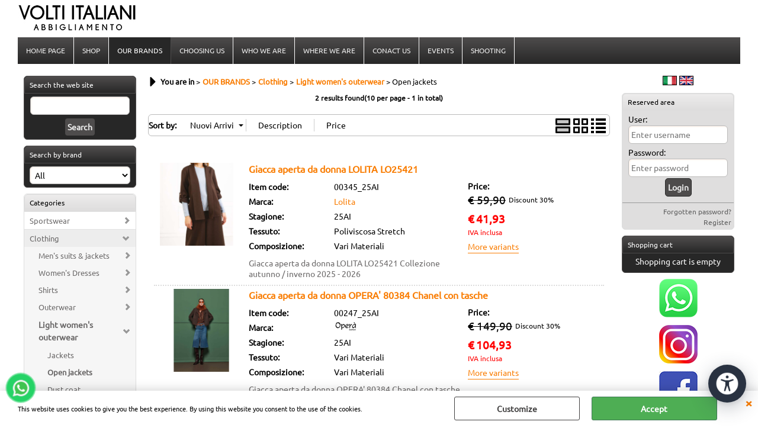

--- FILE ---
content_type: text/html; Charset=iso-8859-1
request_url: https://www.voltiitaliani.it/en/our-brands/clothing/light-women-s-outerwear/open-jackets/products.2.14.217.sp.uw
body_size: 114444
content:
<!DOCTYPE html>
<html lang="en">
<head>
<meta charset="iso-8859-1">
<meta http-equiv="content-type" content="text/html; charset=iso-8859-1">
<base href="https://www.voltiitaliani.it/" />
<script type="text/javascript" id="rdy_kstOE7MQ">
	//<![CDATA[
	
window.onerror = function(message, url, lineNumber,columnNumber,oError) {oError = oError||{};var aStack = (oError.stack||"").split("\n");var aConsole = [];aConsole.push(message);for(var sY=0;sY<aStack.length;sY++){if(aStack[sY]){aConsole.push(aStack[sY].replace(/@/g,"\t"));}}console.log("ERROR:");console.log(aConsole.join("\n"));console.log("------------------------------------");return true;};

	//]]>
</script>


<link  href="scripts/jquery.js" rel="preload" type="text/javascript" as="script" />
<link  href="scripts/readyprolibrary.min122.js?lang=en" rel="preload" type="text/javascript" as="script" />
<link  href="ReadySkins/wonder/profile_53_20251218163151.css" rel="preload" type="text/css" as="style" />
<title>Volti Italiani Abbigliamento - FASHION AND QUALITY since 1977</title>
<meta http-equiv="imagetoolbar" content="no" />
<meta name="generator" content="Ready Pro Ecommerce" />
<meta name="content-language" content="en" />
<link rel="icon" type="image/x-icon" href="/favicon.ico" />
<meta content="OUR BRANDS Open jackets Clothing-Light women's outerwear abbigliamento uomo donna, moda italiana, vestiti online, fashion made in Italy, abbigliamento di tendenza, scarpe e accessori, shop abbigliamento, moda casual elegante, nuovi arrivi, saldi abbigliamento, brand italiani, outfit moda, stile italiano " name="keywords" />
<meta content="Open jackets Clothing-Light women's outerwear Scopri tutte le categorie di abbigliamento, calzature e accessori firmati Volti Italiani: qualit&#224;, stile made in Italy e nuove tendenze per ogni stagione. " name="description" />
<meta content="width=device-width, minimum-scale=1.0, maximum-scale=5.0, initial-scale=1.0" name="viewport" />
<meta content="yes" name="apple-mobile-web-app-capable" />
<meta content="yes" name="mobile-web-app-capable" />
<link  href="https://www.voltiitaliani.it/en/our-brands/clothing/light-women-s-outerwear/open-jackets/products.2.14.217.sp.uw" rel="canonical" />
<meta property="og:title" content="Volti Italiani Abbigliamento - FASHION AND QUALITY since 1977" />
<meta property="og:type" content="website" />
<meta content="Open jackets Clothing-Light women's outerwear Scopri tutte le categorie di abbigliamento, calzature e accessori firmati Volti Italiani: qualit&#224;, stile made in Italy e nuove tendenze per ogni stagione. " property="og:description" />
<meta property="og:url" content="https://www.voltiitaliani.it/en/our-brands/clothing/light-women-s-outerwear/open-jackets/products.2.14.217.sp.uw" />
<meta property="og:image" content="https://www.voltiitaliani.it/readycontent/images/VoltiItaliani-anteprima.JPG" />
<link  href="https://www.voltiitaliani.it/readycontent/images/VoltiItaliani-anteprima.JPG" rel="image_src" />
<!-- SKIN Predefinita (XL Nero) -->
<link  href="ReadySkins/wonder/profile_53_20251218163151.css" rel="stylesheet" type="text/css" />
<style type="text/css">
.badge-ribbon-title.b1{all:initial;position:relative;white-space: nowrap;display:inline-block !important;border-top-left-radius:2px;border-bottom-left-radius:2px;z-index:10;box-sizing:border-box;text-align:center !important;}.badge-ribbon-title.b1::before {all: initial;}.badge-ribbon-title.b1::after {all: initial;content:" ";display:inline-block;position:absolute;top: 0;right:0;transform: skew(-10deg, 0deg);transform-origin:bottom left;border-radius:2px;padding:0;z-index:9;}.badge-ribbon-title.b1 > span {all:initial;}
#sheetBox .badge-ribbon-title.b1{background-color:red !important;box-shadow:0 2px 3px rgba(0, 0, 0, 0.2) !important;padding: 2px 10px 2px 10px !important;margin-right: 10px !important;margin-bottom: 5px !important;min-width: 80px !important;}#sheetBox .badge-ribbon-title.b1::after {background-color:red !important;height: 100% !important;width: 10px !important;}#sheetBox .badge-ribbon-title.b1::before {content: "NUOVO ARRIVO" !important;color:#fff !important;font-family: Tahoma !important;font-size: 12px !important;}
.bigBox .badge-ribbon-title.b1:not(.belongsToGroup),.bigBoxFade .badge-ribbon-title.b1:not(.belongsToGroup),.carousel .badge-ribbon-title.b1:not(.belongsToGroup),.miniBox .badge-ribbon-title.b1:not(.belongsToGroup){background-color:red !important;box-shadow:0 2px 3px rgba(0, 0, 0, 0.2) !important;padding: 2px 10px 2px 10px !important;margin-right: 10px !important;margin-bottom: 5px !important;min-width: 80px !important;}.bigBox .badge-ribbon-title.b1:not(.belongsToGroup)::after,.bigBoxFade .badge-ribbon-title.b1:not(.belongsToGroup)::after,.carousel .badge-ribbon-title.b1:not(.belongsToGroup)::after,.miniBox .badge-ribbon-title.b1:not(.belongsToGroup)::after{background-color:red !important;height: 100% !important;width: 10px !important;}.bigBox .badge-ribbon-title.b1:not(.belongsToGroup)::before,.bigBoxFade .badge-ribbon-title.b1:not(.belongsToGroup)::before,.carousel .badge-ribbon-title.b1:not(.belongsToGroup)::before,.miniBox .badge-ribbon-title.b1:not(.belongsToGroup)::before {content: "NUOVO ARRIVO" !important;color:#fff !important;font-family: Tahoma !important;font-size: 12px !important;}
.productsWrapper .badge-ribbon-title.b1{background-color:red !important;box-shadow:0 2px 3px rgba(0, 0, 0, 0.2) !important;padding: 2px 10px 2px 10px !important;margin-right: 10px !important;margin-bottom: 5px !important;min-width: 80px !important;}.productsWrapper .badge-ribbon-title.b1::after {background-color:red !important;height: 100% !important;width: 10px !important;}.productsWrapper .badge-ribbon-title.b1::before {content:"NUOVO ARRIVO" !important;color:#fff !important;font-family: Tahoma !important;font-size: 12px !important;}
</style>
<!-- Custom CSS --><style type="text/css">
	#colMid a:link, #colMid a:visited, #colMid a:hover, #colMid a:active {
   border-bottom: 0 !important;
}

</style>
<style type="text/css">
#colSx,#colDx,#colMid{display:table-cell;vertical-align:top;}#mainTable{display:table;}
</style>
<script type="text/javascript" id="rdy_5574UAT5">
//<![CDATA[
var template_var_bShowMobileVersion=false;
var template_var_skinFolder='ReadySkins/wonder/img/';
var template_var_ajaxCall_page='ajaxRequests.asp';
var template_var_upload_files_page='uploadFiles.asp';
var template_var_renew_session_page='';
var template_var_send_order_page='/?cmd=sendOrder';
var template_var_order_incomplete_btn_ko='Cancel';
var template_var_order_incomplete_btn_ok='Proceed with the purchase';
var template_var_order_incomplete_message='There is <strong>no carrier</strong> available for your area.';
var readypro_data = {cookiesAccepted:0,cookiesMarketingAccepted:0,cookiesStatisticsAccepted:0,webSiteCharset:'iso-8859-1'};
//]]>
</script>
<script src="scripts/jquery.js" type="text/javascript" id="rdy_scriptsjqueryjs"></script>
<script src="scripts/readyprolibrary.min122.js?lang=en" type="text/javascript" id="rdy_scriptsreadyprolibrarymin122jslangen" defer="defer"></script>
<script src="scripts/select2/dist/js/i18n/en.js" type="text/javascript" id="rdy_scriptsselect2distjsi18nenjs" defer="defer"></script>
<!-- Google Tag Manager -->
<script type="text/javascript" id="rdy_3AMFip4s">
//<![CDATA[
// Define dataLayer and the gtag function.
window.dataLayer = window.dataLayer || [];
function gtag(){dataLayer.push(arguments);}
gtag('consent', 'default', {
'ad_storage':'denied',
'ad_user_data':'denied',
'ad_personalization':'denied',
'analytics_storage':'denied'
});
(function(w,d,s,l,i){w[l]=w[l]||[];w[l].push({'gtm.start':new Date().getTime(),event:'gtm.js'});var f=d.getElementsByTagName(s)[0],j=d.createElement(s),dl=l!='dataLayer'?'&l='+l:'';j.async=true;j.src='https://www.googletagmanager.com/gtm.js?id='+i+dl;f.parentNode.insertBefore(j,f);})(window,document,'script','dataLayer','GTM-PZN66GR');
//]]>
</script>
<!-- End Google Tag Manager -->
<script type="text/javascript" id="rdy_JTg1Ki06">
//<![CDATA[
(function(i,s,o,g,r,a,m){i['GoogleAnalyticsObject']=r;i[r]=i[r]||function(){
(i[r].q=i[r].q||[]).push(arguments)},i[r].l=1*new Date();a=s.createElement(o),
m=s.getElementsByTagName(o)[0];a.async=1;a.src=g;m.parentNode.insertBefore(a,m)
})(window,document,'script','//www.google-analytics.com/analytics.js','ga');
ga('create', 'UA-68155677-1', 'auto');
ga('set','anonymizeIp',true);
ga('send', 'pageview');
//]]>
</script>

</head>
<body id="body_searchProd" class="body_lang_en searchProd webAreaID_14">
<!-- Google Tag Manager (noscript) -->
<noscript><iframe src="https://www.googletagmanager.com/ns.html?id=GTM-PZN66GR" height="0" width="0" style="display:none;visibility:hidden"></iframe></noscript>
<!-- End Google Tag Manager (noscript) -->
<div id="cookieAlert"><div class="text"><p>This website uses cookies to give you the best experience. By using this website you consent to the use of the cookies. </p></div><div class="btn"><a href="#" class="details" onclick="return showCookieDetails();">Customize</a><a href="#" class="ok" onclick="return acceptCookie(this,false);">Accept</a></div><a href="#" class="close" onclick="return closeCookieBanner(this);">CLOSE</a></div>
<div id="head"><div class="header_container"><a href="http://www.voltiitaliani.it"><img src="files/new_gtc_wear_Files/Foto/65204_Logo-Testata.jpg" id="logo" alt="Volti Italiani Abbigliamento | Biancavilla Randazzo" border="0" /></a></div></div>
<div id="menu"><ul>
<li id="webArea_1">
<a href="https://www.voltiitaliani.it/" title="HOME PAGE" target="_self" data-text="HOME PAGE">HOME PAGE</a>
</li><li id="webArea_12">
<a href="shop-eng" title="SHOP" target="_self" data-text="SHOP">SHOP</a>
</li><li id="webArea_14" class="current">
<a href="our-brands" title="OUR BRANDS" class="selectedButt" target="_self" data-text="OUR BRANDS">OUR BRANDS</a>
</li><li id="webArea_15">
<a href="en/choosing-us.2.15.uw" title="CHOOSING US" target="_self" data-text="CHOOSING US">CHOOSING US</a>
</li><li id="webArea_11">
<a href="who-we-are" title="WHO WE ARE" target="_self" data-text="WHO WE ARE">WHO WE ARE</a>
</li><li id="webArea_5">
<a href="where-we-are" title="WHERE WE ARE" target="_self" data-text="WHERE WE ARE">WHERE WE ARE</a>
</li><li id="webArea_7">
<a href="Contact-Us" title="CONACT US" target="_self" data-text="CONACT US">CONACT US</a>
</li><li id="webArea_6">
<a href="events" title="EVENTS" target="_self" data-text="EVENTS">EVENTS</a>
</li><li id="webArea_16">
<a href="en/shooting.2.16.uw" title="SHOOTING" target="_self" data-text="SHOOTING">SHOOTING</a>
</li>
</ul>
</div>
<div id="mainTableContainer">
<div id="mainTable">
<div id="colSx"><div id="searchForm">
<div id="searchForm_Title" class="boxTitle bkg1"><span>Search the web site</span></div>
<form action="/" name="frmSearch" id="quickSearchBox">
<input type="text" name="cmdString" id="cmdString" value="" autocomplete="off" />
<input value="Search" type="submit" class="butt1" />
<input type="hidden" name="cmd" value="searchProd" />
<input type="hidden" name="bFormSearch" value="1" />
</form>
</div><div id="searchBrandForm">
<div id="searchBrandForm_Title" class="boxTitle bkg1"><span>Search by brand</span></div>
<form action="/" name="frmSearchBrand" id="frmSearchBrand">
<fieldset class="filters"><label class="lbl lbl_t9"></label><select name="t9" class="mainSearchFormFilter sel_t9"><option value="">All</option><option value="365" data-page="en/0-zero-construction/products.2.0.0.br.365.uw">0/Zero Construction</option><option value="662" data-page="en/a-gilles/products.2.0.0.br.662.uw">A. Gilles</option><option value="2427" data-page="en/ambitious/products.2.0.0.br.2427.uw">Ambitious</option><option value="1242" data-page="en/censured/products.2.0.0.br.1242.uw">Censured</option><option value="2495" data-page="en/coconuda/products.2.0.0.br.2495.uw">Coconuda</option><option value="2185" data-page="en/fb-class-fashion/products.2.0.0.br.2185.uw">FB Class/Fashion</option><option value="1010" data-page="en/fifty-four/products.2.0.0.br.1010.uw">Fifty Four</option><option value="443" data-page="en/fred-mello/products.2.0.0.br.443.uw">Fred Mello</option><option value="2331" data-page="en/gaile/products.2.0.0.br.2331.uw">Gailè</option><option value="471" data-page="en/gianni-lupo/products.2.0.0.br.471.uw">Gianni Lupo</option><option value="346" data-page="en/guess/products.2.0.0.br.346.uw">Guess</option><option value="2556" data-page="en/guess-marciano/products.2.0.0.br.2556.uw">Guess Marciano</option><option value="2542" data-page="en/hugo/products.2.0.0.br.2542.uw">Hugo</option><option value="2192" data-page="en/identity/products.2.0.0.br.2192.uw">Identity</option><option value="968" data-page="en/invicta/products.2.0.0.br.968.uw">Invicta</option><option value="846" data-page="en/liu-jo-donna/products.2.0.0.br.846.uw">Liu Jo Donna</option><option value="2446" data-page="en/liu-jo-uomo/products.2.0.0.br.2446.uw">Liu Jo Uomo</option><option value="1109" data-page="en/lolita/products.2.0.0.br.1109.uw">Lolita</option><option value="2104" data-page="en/lolitas-l/products.2.0.0.br.2104.uw">Lolitas&L</option><option value="2239" data-page="en/love-moschino/products.2.0.0.br.2239.uw">Love Moschino</option><option value="2012" data-page="en/marco-nils/products.2.0.0.br.2012.uw">Marco Nils</option><option value="1502" data-page="en/markup/products.2.0.0.br.1502.uw">Markup</option><option value="2399" data-page="en/maryley/products.2.0.0.br.2399.uw">Maryley</option><option value="2650" data-page="en/natural-world/products.2.0.0.br.2650.uw">Natural World</option><option value="280" data-page="en/opera/products.2.0.0.br.280.uw">Operà</option><option value="1607" data-page="en/r-s-fashion/products.2.0.0.br.1607.uw">R+S Fashion</option><option value="2517" data-page="en/replay/products.2.0.0.br.2517.uw">Replay</option><option value="2127" data-page="en/russel-smith/products.2.0.0.br.2127.uw">Russel Smith</option><option value="2611" data-page="en/shiki/products.2.0.0.br.2611.uw">Shiki</option><option value="1240" data-page="en/sun68/products.2.0.0.br.1240.uw">Sun68</option><option value="2640" data-page="en/sun68-s-e-/products.2.0.0.br.2640.uw">Sun68 (S.E.)</option><option value="2339" data-page="en/suns-boards/products.2.0.0.br.2339.uw">Suns Boards</option><option value="2113" data-page="en/susy-mix/products.2.0.0.br.2113.uw">Susy Mix</option><option value="1569" data-page="en/take-two/products.2.0.0.br.1569.uw">Take Two</option><option value="2587" data-page="en/the-dress-london/products.2.0.0.br.2587.uw">The Dress London</option><option value="1243" data-page="en/twenty-one/products.2.0.0.br.1243.uw">Twenty-One</option><option value="2268" data-page="en/veneziano/products.2.0.0.br.2268.uw">Veneziano</option><option value="2325" data-page="en/wnt-collection/products.2.0.0.br.2325.uw">WNT Collection</option></select></fieldset>
<input type="hidden" name="cmd" value="searchProd" />
<input type="hidden" name="bFormSearch" value="1" />
</form>
</div><div id="categories"><div id="categories_Title" class="boxTitle bkg2"><span>Categories</span></div><ul><!--catTreeSTART365--><li class="li-folder"><a href="en/our-brands/sportswear/products.2.14.365.sp.uw" id="folder_365" class="folder withProducts" data-id="365" data-params="cmd=searchProd&idA=14&idC=365" data-page="standard">Sportswear</a><ul id="folder_childs_365" style="display:none;"><!--catTreeSTART364--><li class="li-item"><a href="en/our-brands/sportswear/women-s-tracksuit-pants/products.2.14.364.sp.uw" id="catnode_364" data-id="364" data-params="cmd=searchProd&idA=14&idC=364" data-page="standard">Women's Tracksuit Pants</a></li><!--catTreeEND364--><!--catTreeSTART369--><li class="li-item"><a href="en/our-brands/sportswear/men-s-tracksuit-pants/products.2.14.369.sp.uw" id="catnode_369" data-id="369" data-params="cmd=searchProd&idA=14&idC=369" data-page="standard">Men's Tracksuit Pants</a></li><!--catTreeEND369--></ul></li><!--catTreeEND365--><!--catTreeSTART206--><li class="li-folder"><a href="en/our-brands/clothing/products.2.14.206.sp.uw" id="folder_206" class="open" data-id="206" data-params="cmd=searchProd&idA=14&idC=206" data-page="standard">Clothing</a><ul id="folder_childs_206" class="openblock"><!--catTreeSTART344--><li class="li-folder"><a href="en/our-brands/clothing/men-s-suits-jackets/products.2.14.344.sp.uw" id="folder_344" class="folder withProducts" data-id="344" data-params="cmd=searchProd&idA=14&idC=344" data-page="standard">Men's suits & jackets</a><ul id="folder_childs_344" style="display:none;"><!--catTreeSTART45--><li class="li-item"><a href="en/our-brands/clothing/men-s-suits-jackets/men-s-dress/products.2.14.45.sp.uw" id="catnode_45" data-id="45" data-params="cmd=searchProd&idA=14&idC=45" data-page="standard">Men's Dress</a></li><!--catTreeEND45--><!--catTreeSTART50--><li class="li-item"><a href="en/our-brands/clothing/men-s-suits-jackets/jackets/products.2.14.50.sp.uw" id="catnode_50" data-id="50" data-params="cmd=searchProd&idA=14&idC=50" data-page="standard">Jackets</a></li><!--catTreeEND50--></ul></li><!--catTreeEND344--><!--catTreeSTART9--><li class="li-folder"><a href="en/our-brands/clothing/women-s-dresses/products.2.14.9.sp.uw" id="folder_9" class="folder withProducts" data-id="9" data-params="cmd=searchProd&idA=14&idC=9" data-page="standard">Women's Dresses</a><ul id="folder_childs_9" style="display:none;"><!--catTreeSTART219--><li class="li-item"><a href="en/our-brands/clothing/women-s-dresses/decolte-dresses/products.2.14.219.sp.uw" id="catnode_219" data-id="219" data-params="cmd=searchProd&idA=14&idC=219" data-page="standard">Decoltè dresses</a></li><!--catTreeEND219--><!--catTreeSTART336--><li class="li-item"><a href="en/our-brands/clothing/women-s-dresses/abito-in-felpa/products.2.14.336.sp.uw" id="catnode_336" data-id="336" data-params="cmd=searchProd&idA=14&idC=336" data-page="standard">Abito in felpa</a></li><!--catTreeEND336--><!--catTreeSTART126--><li class="li-item"><a href="en/our-brands/clothing/women-s-dresses/long-sleeve-dresses/products.2.14.126.sp.uw" id="catnode_126" data-id="126" data-params="cmd=searchProd&idA=14&idC=126" data-page="standard">Long sleeve dresses</a></li><!--catTreeEND126--><!--catTreeSTART130--><li class="li-item"><a href="en/our-brands/clothing/women-s-dresses/shoulder-dresses/products.2.14.130.sp.uw" id="catnode_130" data-id="130" data-params="cmd=searchProd&idA=14&idC=130" data-page="standard">Shoulder dresses</a></li><!--catTreeEND130--><!--catTreeSTART124--><li class="li-item"><a href="en/our-brands/clothing/women-s-dresses/sleeveless-dresses/products.2.14.124.sp.uw" id="catnode_124" data-id="124" data-params="cmd=searchProd&idA=14&idC=124" data-page="standard">Sleeveless dresses</a></li><!--catTreeEND124--></ul></li><!--catTreeEND9--><!--catTreeSTART321--><li class="li-folder"><a href="en/our-brands/clothing/shirts/products.2.14.321.sp.uw" id="folder_321" class="folder" data-id="321" data-params="cmd=searchProd&idA=14&idC=321" data-page="standard">Shirts</a><ul id="folder_childs_321" style="display:none;"><!--catTreeSTART82--><li class="li-folder"><a href="en/our-brands/clothing/shirts/women-s-shirts/products.2.14.82.sp.uw" id="folder_82" class="folder withProducts" data-id="82" data-params="cmd=searchProd&idA=14&idC=82" data-page="standard">Women's Shirts</a><ul id="folder_childs_82" style="display:none;"><!--catTreeSTART83--><li class="li-item"><a href="en/our-brands/clothing/shirts/women-s-shirts/long-sleeve-shirts/products.2.14.83.sp.uw" id="catnode_83" data-id="83" data-params="cmd=searchProd&idA=14&idC=83" data-page="standard">Long sleeve shirts</a></li><!--catTreeEND83--></ul></li><!--catTreeEND82--><!--catTreeSTART3--><li class="li-folder"><a href="en/our-brands/clothing/shirts/men-s-shirts/products.2.14.3.sp.uw" id="folder_3" class="folder withProducts" data-id="3" data-params="cmd=searchProd&idA=14&idC=3" data-page="standard">Men's Shirts</a><ul id="folder_childs_3" style="display:none;"><!--catTreeSTART108--><li class="li-item"><a href="en/our-brands/clothing/shirts/men-s-shirts/short-sleeve-shirts/products.2.14.108.sp.uw" id="catnode_108" data-id="108" data-params="cmd=searchProd&idA=14&idC=108" data-page="standard">Short sleeve shirts</a></li><!--catTreeEND108--><!--catTreeSTART107--><li class="li-item"><a href="en/our-brands/clothing/shirts/men-s-shirts/long-sleeve-shirts/products.2.14.107.sp.uw" id="catnode_107" data-id="107" data-params="cmd=searchProd&idA=14&idC=107" data-page="standard">Long sleeve shirts</a></li><!--catTreeEND107--></ul></li><!--catTreeEND3--></ul></li><!--catTreeEND321--><!--catTreeSTART318--><li class="li-folder"><a href="en/our-brands/clothing/outerwear/products.2.14.318.sp.uw" id="folder_318" class="folder" data-id="318" data-params="cmd=searchProd&idA=14&idC=318" data-page="standard">Outerwear</a><ul id="folder_childs_318" style="display:none;"><!--catTreeSTART20--><li class="li-folder"><a href="en/our-brands/clothing/outerwear/women-s-outerwear/products.2.14.20.sp.uw" id="folder_20" class="folder withProducts" data-id="20" data-params="cmd=searchProd&idA=14&idC=20" data-page="standard">Women's Outerwear</a><ul id="folder_childs_20" style="display:none;"><!--catTreeSTART143--><li class="li-item"><a href="en/our-brands/clothing/outerwear/women-s-outerwear/trench-coats/products.2.14.143.sp.uw" id="catnode_143" data-id="143" data-params="cmd=searchProd&idA=14&idC=143" data-page="standard">Trench & Coats</a></li><!--catTreeEND143--><!--catTreeSTART22--><li class="li-item"><a href="en/our-brands/clothing/outerwear/women-s-outerwear/short-jackets/products.2.14.22.sp.uw" id="catnode_22" data-id="22" data-params="cmd=searchProd&idA=14&idC=22" data-page="standard">Short jackets</a></li><!--catTreeEND22--><!--catTreeSTART164--><li class="li-item"><a href="en/our-brands/clothing/outerwear/women-s-outerwear/long-jackets/products.2.14.164.sp.uw" id="catnode_164" data-id="164" data-params="cmd=searchProd&idA=14&idC=164" data-page="standard">Long jackets</a></li><!--catTreeEND164--><!--catTreeSTART152--><li class="li-item"><a href="en/our-brands/clothing/outerwear/women-s-outerwear/short-down-jackets/products.2.14.152.sp.uw" id="catnode_152" data-id="152" data-params="cmd=searchProd&idA=14&idC=152" data-page="standard">Short down jackets</a></li><!--catTreeEND152--><!--catTreeSTART163--><li class="li-item"><a href="en/our-brands/clothing/outerwear/women-s-outerwear/long-down-jackets/products.2.14.163.sp.uw" id="catnode_163" data-id="163" data-params="cmd=searchProd&idA=14&idC=163" data-page="standard">Long down jackets</a></li><!--catTreeEND163--></ul></li><!--catTreeEND20--><!--catTreeSTART49--><li class="li-folder"><a href="en/our-brands/clothing/outerwear/men-s-outerwear/products.2.14.49.sp.uw" id="folder_49" class="folder withProducts" data-id="49" data-params="cmd=searchProd&idA=14&idC=49" data-page="standard">Men's Outerwear</a><ul id="folder_childs_49" style="display:none;"><!--catTreeSTART158--><li class="li-item"><a href="en/our-brands/clothing/outerwear/men-s-outerwear/trench-coats/products.2.14.158.sp.uw" id="catnode_158" data-id="158" data-params="cmd=searchProd&idA=14&idC=158" data-page="standard">Trench & Coats</a></li><!--catTreeEND158--><!--catTreeSTART218--><li class="li-item"><a href="en/our-brands/clothing/outerwear/men-s-outerwear/field-jacket/products.2.14.218.sp.uw" id="catnode_218" data-id="218" data-params="cmd=searchProd&idA=14&idC=218" data-page="standard">Field Jacket</a></li><!--catTreeEND218--><!--catTreeSTART388--><li class="li-item"><a href="en/our-brands/clothing/outerwear/men-s-outerwear/overshirt/products.2.14.388.sp.uw" id="catnode_388" data-id="388" data-params="cmd=searchProd&idA=14&idC=388" data-page="standard">Overshirt</a></li><!--catTreeEND388--><!--catTreeSTART51--><li class="li-item"><a href="en/our-brands/clothing/outerwear/men-s-outerwear/jackets/products.2.14.51.sp.uw" id="catnode_51" data-id="51" data-params="cmd=searchProd&idA=14&idC=51" data-page="standard">Jackets</a></li><!--catTreeEND51--><!--catTreeSTART210--><li class="li-item"><a href="en/our-brands/clothing/outerwear/men-s-outerwear/parka/products.2.14.210.sp.uw" id="catnode_210" data-id="210" data-params="cmd=searchProd&idA=14&idC=210" data-page="standard">Parka</a></li><!--catTreeEND210--><!--catTreeSTART166--><li class="li-item"><a href="en/our-brands/clothing/outerwear/men-s-outerwear/short-down-jackets/products.2.14.166.sp.uw" id="catnode_166" data-id="166" data-params="cmd=searchProd&idA=14&idC=166" data-page="standard">Short down jackets</a></li><!--catTreeEND166--><!--catTreeSTART132--><li class="li-item"><a href="en/our-brands/clothing/outerwear/men-s-outerwear/sleeveless/products.2.14.132.sp.uw" id="catnode_132" data-id="132" data-params="cmd=searchProd&idA=14&idC=132" data-page="standard">Sleeveless</a></li><!--catTreeEND132--></ul></li><!--catTreeEND49--><!--catTreeSTART345--><li class="li-folder"><a href="en/our-brands/clothing/outerwear/pelle-ecopelle/products.2.14.345.sp.uw" id="folder_345" class="folder" data-id="345" data-params="cmd=searchProd&idA=14&idC=345" data-page="standard">Pelle & Ecopelle</a><ul id="folder_childs_345" style="display:none;"><!--catTreeSTART41--><li class="li-folder"><a href="en/our-brands/clothing/outerwear/pelle-ecopelle/leather-faux-leather/products.2.14.41.sp.uw" id="folder_41" class="folder withProducts" data-id="41" data-params="cmd=searchProd&idA=14&idC=41" data-page="standard">Leather & Faux Leather</a><ul id="folder_childs_41" style="display:none;"><!--catTreeSTART42--><li class="li-item"><a href="en/our-brands/clothing/outerwear/pelle-ecopelle/leather-faux-leather/jackets/products.2.14.42.sp.uw" id="catnode_42" data-id="42" data-params="cmd=searchProd&idA=14&idC=42" data-page="standard">Jackets</a></li><!--catTreeEND42--><!--catTreeSTART141--><li class="li-item"><a href="en/our-brands/clothing/outerwear/pelle-ecopelle/leather-faux-leather/faux-leather-jackets/products.2.14.141.sp.uw" id="catnode_141" data-id="141" data-params="cmd=searchProd&idA=14&idC=141" data-page="standard">Faux Leather Jackets</a></li><!--catTreeEND141--></ul></li><!--catTreeEND41--><!--catTreeSTART111--><li class="li-folder"><a href="en/our-brands/clothing/outerwear/pelle-ecopelle/leather-faux-leather/products.2.14.111.sp.uw" id="folder_111" class="folder withProducts" data-id="111" data-params="cmd=searchProd&idA=14&idC=111" data-page="standard">Leather & Faux Leather</a><ul id="folder_childs_111" style="display:none;"><!--catTreeSTART112--><li class="li-item"><a href="en/our-brands/clothing/outerwear/pelle-ecopelle/leather-faux-leather/faux-leather-jackets/products.2.14.112.sp.uw" id="catnode_112" data-id="112" data-params="cmd=searchProd&idA=14&idC=112" data-page="standard">Faux Leather Jackets</a></li><!--catTreeEND112--></ul></li><!--catTreeEND111--></ul></li><!--catTreeEND345--><!--catTreeSTART272--><li class="li-folder"><a href="en/our-brands/clothing/outerwear/fur-faux-fur-woman/products.2.14.272.sp.uw" id="folder_272" class="folder withProducts" data-id="272" data-params="cmd=searchProd&idA=14&idC=272" data-page="standard">Fur & Faux Fur Woman</a><ul id="folder_childs_272" style="display:none;"><!--catTreeSTART165--><li class="li-item"><a href="en/our-brands/clothing/outerwear/fur-faux-fur-woman/faux-fur-coats/products.2.14.165.sp.uw" id="catnode_165" data-id="165" data-params="cmd=searchProd&idA=14&idC=165" data-page="standard">Faux fur coats</a></li><!--catTreeEND165--><!--catTreeSTART196--><li class="li-item"><a href="en/our-brands/clothing/outerwear/fur-faux-fur-woman/faux-fur/products.2.14.196.sp.uw" id="catnode_196" data-id="196" data-params="cmd=searchProd&idA=14&idC=196" data-page="standard">Faux fur</a></li><!--catTreeEND196--><!--catTreeSTART305--><li class="li-item"><a href="en/our-brands/clothing/outerwear/fur-faux-fur-woman/faux-fur-jackets/products.2.14.305.sp.uw" id="catnode_305" data-id="305" data-params="cmd=searchProd&idA=14&idC=305" data-page="standard">Faux fur jackets</a></li><!--catTreeEND305--></ul></li><!--catTreeEND272--></ul></li><!--catTreeEND318--><!--catTreeSTART346--><li class="li-folder"><a href="en/our-brands/clothing/light-women-s-outerwear/products.2.14.346.sp.uw" id="folder_346" class="open withProducts" data-id="346" data-params="cmd=searchProd&idA=14&idC=346" data-page="standard">Light women's outerwear</a><ul id="folder_childs_346" class="openblock"><!--catTreeSTART21--><li class="li-item"><a href="en/our-brands/clothing/light-women-s-outerwear/jackets/products.2.14.21.sp.uw" id="catnode_21" data-id="21" data-params="cmd=searchProd&idA=14&idC=21" data-page="standard">Jackets</a></li><!--catTreeEND21--><!--catTreeSTART217--><li class="li-item"><a href="en/our-brands/clothing/light-women-s-outerwear/open-jackets/products.2.14.217.sp.uw" id="catnode_217" class="current" data-id="217" data-params="cmd=searchProd&idA=14&idC=217" data-page="standard">Open jackets</a></li><!--catTreeEND217--><!--catTreeSTART216--><li class="li-item"><a href="en/our-brands/clothing/light-women-s-outerwear/dust-coat/products.2.14.216.sp.uw" id="catnode_216" data-id="216" data-params="cmd=searchProd&idA=14&idC=216" data-page="standard">Dust coat</a></li><!--catTreeEND216--></ul></li><!--catTreeEND346--><!--catTreeSTART232--><li class="li-item"><a href="en/our-brands/clothing/complete-woman/products.2.14.232.sp.uw" id="catnode_232" data-id="232" data-params="cmd=searchProd&idA=14&idC=232" data-page="standard">Complete Woman</a></li><!--catTreeEND232--><!--catTreeSTART323--><li class="li-folder"><a href="en/our-brands/clothing/sweatshirts/products.2.14.323.sp.uw" id="folder_323" class="folder" data-id="323" data-params="cmd=searchProd&idA=14&idC=323" data-page="standard">Sweatshirts</a><ul id="folder_childs_323" style="display:none;"><!--catTreeSTART16--><li class="li-folder"><a href="en/our-brands/clothing/sweatshirts/women-s-sweatshirts/products.2.14.16.sp.uw" id="folder_16" class="folder withProducts" data-id="16" data-params="cmd=searchProd&idA=14&idC=16" data-page="standard">Women's Sweatshirts</a><ul id="folder_childs_16" style="display:none;"><!--catTreeSTART178--><li class="li-item"><a href="en/our-brands/clothing/sweatshirts/women-s-sweatshirts/hooded-sweatshirt/products.2.14.178.sp.uw" id="catnode_178" data-id="178" data-params="cmd=searchProd&idA=14&idC=178" data-page="standard">Hooded sweatshirt</a></li><!--catTreeEND178--><!--catTreeSTART194--><li class="li-item"><a href="en/our-brands/clothing/sweatshirts/women-s-sweatshirts/zip-sweatshirt/products.2.14.194.sp.uw" id="catnode_194" data-id="194" data-params="cmd=searchProd&idA=14&idC=194" data-page="standard">Zip sweatshirt </a></li><!--catTreeEND194--><!--catTreeSTART177--><li class="li-item"><a href="en/our-brands/clothing/sweatshirts/women-s-sweatshirts/crewneck-sweatshirts/products.2.14.177.sp.uw" id="catnode_177" data-id="177" data-params="cmd=searchProd&idA=14&idC=177" data-page="standard">Crewneck sweatshirts</a></li><!--catTreeEND177--></ul></li><!--catTreeEND16--><!--catTreeSTART110--><li class="li-folder"><a href="en/our-brands/clothing/sweatshirts/men-s-sweatshirts/products.2.14.110.sp.uw" id="folder_110" class="folder withProducts" data-id="110" data-params="cmd=searchProd&idA=14&idC=110" data-page="standard">Men's Sweatshirts</a><ul id="folder_childs_110" style="display:none;"><!--catTreeSTART136--><li class="li-item"><a href="en/our-brands/clothing/sweatshirts/men-s-sweatshirts/hooded-sweatshirt/products.2.14.136.sp.uw" id="catnode_136" data-id="136" data-params="cmd=searchProd&idA=14&idC=136" data-page="standard">Hooded sweatshirt</a></li><!--catTreeEND136--><!--catTreeSTART395--><li class="li-item"><a href="en/our-brands/clothing/sweatshirts/men-s-sweatshirts/felpa-con-bottoni/products.2.14.395.sp.uw" id="catnode_395" data-id="395" data-params="cmd=searchProd&idA=14&idC=395" data-page="standard">Felpa con bottoni</a></li><!--catTreeEND395--><!--catTreeSTART303--><li class="li-item"><a href="en/our-brands/clothing/sweatshirts/men-s-sweatshirts/sweatshirts-with-zip/products.2.14.303.sp.uw" id="catnode_303" data-id="303" data-params="cmd=searchProd&idA=14&idC=303" data-page="standard">Sweatshirts with zip</a></li><!--catTreeEND303--><!--catTreeSTART137--><li class="li-item"><a href="en/our-brands/clothing/sweatshirts/men-s-sweatshirts/crewneck-sweatshirts/products.2.14.137.sp.uw" id="catnode_137" data-id="137" data-params="cmd=searchProd&idA=14&idC=137" data-page="standard">Crewneck sweatshirts</a></li><!--catTreeEND137--></ul></li><!--catTreeEND110--></ul></li><!--catTreeEND323--><!--catTreeSTART23--><li class="li-folder"><a href="en/our-brands/clothing/skirts/products.2.14.23.sp.uw" id="folder_23" class="folder withProducts" data-id="23" data-params="cmd=searchProd&idA=14&idC=23" data-page="standard">Skirts</a><ul id="folder_childs_23" style="display:none;"><!--catTreeSTART127--><li class="li-item"><a href="en/our-brands/clothing/skirts/miniskirts/products.2.14.127.sp.uw" id="catnode_127" data-id="127" data-params="cmd=searchProd&idA=14&idC=127" data-page="standard">Miniskirts</a></li><!--catTreeEND127--><!--catTreeSTART144--><li class="li-item"><a href="en/our-brands/clothing/skirts/skirts/products.2.14.144.sp.uw" id="catnode_144" data-id="144" data-params="cmd=searchProd&idA=14&idC=144" data-page="standard">Skirts</a></li><!--catTreeEND144--><!--catTreeSTART329--><li class="li-item"><a href="en/our-brands/clothing/skirts/gonne-in-maglia/products.2.14.329.sp.uw" id="catnode_329" data-id="329" data-params="cmd=searchProd&idA=14&idC=329" data-page="standard">Gonne in maglia</a></li><!--catTreeEND329--><!--catTreeSTART135--><li class="li-item"><a href="en/our-brands/clothing/skirts/denim-skirts/products.2.14.135.sp.uw" id="catnode_135" data-id="135" data-params="cmd=searchProd&idA=14&idC=135" data-page="standard">Denim skirts</a></li><!--catTreeEND135--></ul></li><!--catTreeEND23--><!--catTreeSTART324--><li class="li-folder"><a href="en/our-brands/clothing/jeans/products.2.14.324.sp.uw" id="folder_324" class="folder withProducts" data-id="324" data-params="cmd=searchProd&idA=14&idC=324" data-page="standard">Jeans</a><ul id="folder_childs_324" style="display:none;"><!--catTreeSTART148--><li class="li-folder"><a href="en/our-brands/clothing/jeans/women-s-jeans/products.2.14.148.sp.uw" id="folder_148" class="folder withProducts" data-id="148" data-params="cmd=searchProd&idA=14&idC=148" data-page="standard">Women's Jeans</a><ul id="folder_childs_148" style="display:none;"><!--catTreeSTART29--><li class="li-item"><a href="en/our-brands/clothing/jeans/women-s-jeans/5-pocket-jeans/products.2.14.29.sp.uw" id="catnode_29" data-id="29" data-params="cmd=searchProd&idA=14&idC=29" data-page="standard">5-pocket jeans</a></li><!--catTreeEND29--><!--catTreeSTART14--><li class="li-item"><a href="en/our-brands/clothing/jeans/women-s-jeans/jeans-chino/products.2.14.14.sp.uw" id="catnode_14" data-id="14" data-params="cmd=searchProd&idA=14&idC=14" data-page="standard">Jeans chino</a></li><!--catTreeEND14--><!--catTreeSTART221--><li class="li-item"><a href="en/our-brands/clothing/jeans/women-s-jeans/jeans-senza-tasche/products.2.14.221.sp.uw" id="catnode_221" data-id="221" data-params="cmd=searchProd&idA=14&idC=221" data-page="standard">Jeans senza tasche</a></li><!--catTreeEND221--><!--catTreeSTART222--><li class="li-item"><a href="en/our-brands/clothing/jeans/women-s-jeans/jeans-2-tasche/products.2.14.222.sp.uw" id="catnode_222" data-id="222" data-params="cmd=searchProd&idA=14&idC=222" data-page="standard">Jeans 2 tasche</a></li><!--catTreeEND222--></ul></li><!--catTreeEND148--><!--catTreeSTART151--><li class="li-folder"><a href="en/our-brands/clothing/jeans/men-s-jeans/products.2.14.151.sp.uw" id="folder_151" class="folder withProducts" data-id="151" data-params="cmd=searchProd&idA=14&idC=151" data-page="standard">Men's Jeans</a><ul id="folder_childs_151" style="display:none;"><!--catTreeSTART7--><li class="li-item"><a href="en/our-brands/clothing/jeans/men-s-jeans/5-pocket-jeans/products.2.14.7.sp.uw" id="catnode_7" data-id="7" data-params="cmd=searchProd&idA=14&idC=7" data-page="standard">5-pocket jeans</a></li><!--catTreeEND7--><!--catTreeSTART8--><li class="li-item"><a href="en/our-brands/clothing/jeans/men-s-jeans/chino-jeans/products.2.14.8.sp.uw" id="catnode_8" data-id="8" data-params="cmd=searchProd&idA=14&idC=8" data-page="standard">Chino jeans </a></li><!--catTreeEND8--></ul></li><!--catTreeEND151--></ul></li><!--catTreeEND324--><!--catTreeSTART325--><li class="li-folder"><a href="en/our-brands/clothing/knitwear/products.2.14.325.sp.uw" id="folder_325" class="folder" data-id="325" data-params="cmd=searchProd&idA=14&idC=325" data-page="standard">Knitwear</a><ul id="folder_childs_325" style="display:none;"><!--catTreeSTART15--><li class="li-folder"><a href="en/our-brands/clothing/knitwear/women-s-knitwear/products.2.14.15.sp.uw" id="folder_15" class="folder withProducts" data-id="15" data-params="cmd=searchProd&idA=14&idC=15" data-page="standard">Women's Knitwear</a><ul id="folder_childs_15" style="display:none;"><!--catTreeSTART64--><li class="li-item"><a href="en/our-brands/clothing/knitwear/women-s-knitwear/knitted-dresses/products.2.14.64.sp.uw" id="catnode_64" data-id="64" data-params="cmd=searchProd&idA=14&idC=64" data-page="standard">Knitted dresses</a></li><!--catTreeEND64--><!--catTreeSTART62--><li class="li-item"><a href="en/our-brands/clothing/knitwear/women-s-knitwear/cardigan/products.2.14.62.sp.uw" id="catnode_62" data-id="62" data-params="cmd=searchProd&idA=14&idC=62" data-page="standard">Cardigan</a></li><!--catTreeEND62--><!--catTreeSTART63--><li class="li-item"><a href="en/our-brands/clothing/knitwear/women-s-knitwear/knitted-jackets/products.2.14.63.sp.uw" id="catnode_63" data-id="63" data-params="cmd=searchProd&idA=14&idC=63" data-page="standard">Knitted jackets</a></li><!--catTreeEND63--><!--catTreeSTART154--><li class="li-item"><a href="en/our-brands/clothing/knitwear/women-s-knitwear/cape-knitted/products.2.14.154.sp.uw" id="catnode_154" data-id="154" data-params="cmd=searchProd&idA=14&idC=154" data-page="standard">Cape knitted</a></li><!--catTreeEND154--><!--catTreeSTART382--><li class="li-item"><a href="en/our-brands/clothing/knitwear/women-s-knitwear/pantalone-in-maglia/products.2.14.382.sp.uw" id="catnode_382" data-id="382" data-params="cmd=searchProd&idA=14&idC=382" data-page="standard">Pantalone in maglia</a></li><!--catTreeEND382--><!--catTreeSTART65--><li class="li-folder"><a href="en/our-brands/clothing/knitwear/women-s-knitwear/sweater/products.2.14.65.sp.uw" id="folder_65" class="folder withProducts" data-id="65" data-params="cmd=searchProd&idA=14&idC=65" data-page="standard">Sweater</a><ul id="folder_childs_65" style="display:none;"><!--catTreeSTART68--><li class="li-item"><a href="en/our-brands/clothing/knitwear/women-s-knitwear/sweater/turtleneck-sweater/products.2.14.68.sp.uw" id="catnode_68" data-id="68" data-params="cmd=searchProd&idA=14&idC=68" data-page="standard">Turtleneck sweater</a></li><!--catTreeEND68--><!--catTreeSTART67--><li class="li-item"><a href="en/our-brands/clothing/knitwear/women-s-knitwear/sweater/crew-neck-sweater/products.2.14.67.sp.uw" id="catnode_67" data-id="67" data-params="cmd=searchProd&idA=14&idC=67" data-page="standard">Crew Neck Sweater</a></li><!--catTreeEND67--><!--catTreeSTART123--><li class="li-item"><a href="en/our-brands/clothing/knitwear/women-s-knitwear/sweater/boat-neck-sweater/products.2.14.123.sp.uw" id="catnode_123" data-id="123" data-params="cmd=searchProd&idA=14&idC=123" data-page="standard">Boat neck sweater</a></li><!--catTreeEND123--><!--catTreeSTART140--><li class="li-item"><a href="en/our-brands/clothing/knitwear/women-s-knitwear/sweater/neck-madonna-sweater/products.2.14.140.sp.uw" id="catnode_140" data-id="140" data-params="cmd=searchProd&idA=14&idC=140" data-page="standard">Neck Madonna sweater </a></li><!--catTreeEND140--><!--catTreeSTART66--><li class="li-item"><a href="en/our-brands/clothing/knitwear/women-s-knitwear/sweater/v-neck-sweater/products.2.14.66.sp.uw" id="catnode_66" data-id="66" data-params="cmd=searchProd&idA=14&idC=66" data-page="standard">V neck sweater</a></li><!--catTreeEND66--><!--catTreeSTART315--><li class="li-item"><a href="en/our-brands/clothing/knitwear/women-s-knitwear/sweater/volcano-neck-sweater/products.2.14.315.sp.uw" id="catnode_315" data-id="315" data-params="cmd=searchProd&idA=14&idC=315" data-page="standard">Volcano neck sweater</a></li><!--catTreeEND315--></ul></li><!--catTreeEND65--><!--catTreeSTART274--><li class="li-item"><a href="en/our-brands/clothing/knitwear/women-s-knitwear/spolverino-in-maglia/products.2.14.274.sp.uw" id="catnode_274" data-id="274" data-params="cmd=searchProd&idA=14&idC=274" data-page="standard">Spolverino in maglia</a></li><!--catTreeEND274--><!--catTreeSTART69--><li class="li-item"><a href="en/our-brands/clothing/knitwear/women-s-knitwear/knitted-tops/products.2.14.69.sp.uw" id="catnode_69" data-id="69" data-params="cmd=searchProd&idA=14&idC=69" data-page="standard">Knitted Tops</a></li><!--catTreeEND69--></ul></li><!--catTreeEND15--><!--catTreeSTART114--><li class="li-folder"><a href="en/our-brands/clothing/knitwear/men-s-knitwear/products.2.14.114.sp.uw" id="folder_114" class="folder withProducts" data-id="114" data-params="cmd=searchProd&idA=14&idC=114" data-page="standard">Men's Knitwear</a><ul id="folder_childs_114" style="display:none;"><!--catTreeSTART115--><li class="li-item"><a href="en/our-brands/clothing/knitwear/men-s-knitwear/cardigan/products.2.14.115.sp.uw" id="catnode_115" data-id="115" data-params="cmd=searchProd&idA=14&idC=115" data-page="standard">Cardigan</a></li><!--catTreeEND115--><!--catTreeSTART116--><li class="li-item"><a href="en/our-brands/clothing/knitwear/men-s-knitwear/knitted-jackets/products.2.14.116.sp.uw" id="catnode_116" data-id="116" data-params="cmd=searchProd&idA=14&idC=116" data-page="standard">Knitted jackets</a></li><!--catTreeEND116--><!--catTreeSTART118--><li class="li-folder"><a href="en/our-brands/clothing/knitwear/men-s-knitwear/sweater/products.2.14.118.sp.uw" id="folder_118" class="folder withProducts" data-id="118" data-params="cmd=searchProd&idA=14&idC=118" data-page="standard">Sweater</a><ul id="folder_childs_118" style="display:none;"><!--catTreeSTART119--><li class="li-item"><a href="en/our-brands/clothing/knitwear/men-s-knitwear/sweater/turtleneck-sweater/products.2.14.119.sp.uw" id="catnode_119" data-id="119" data-params="cmd=searchProd&idA=14&idC=119" data-page="standard">Turtleneck sweater</a></li><!--catTreeEND119--><!--catTreeSTART377--><li class="li-item"><a href="en/our-brands/clothing/knitwear/men-s-knitwear/sweater/pull-con-cappuccio/products.2.14.377.sp.uw" id="catnode_377" data-id="377" data-params="cmd=searchProd&idA=14&idC=377" data-page="standard">Pull con cappuccio</a></li><!--catTreeEND377--><!--catTreeSTART120--><li class="li-item"><a href="en/our-brands/clothing/knitwear/men-s-knitwear/sweater/crew-neck-sweater/products.2.14.120.sp.uw" id="catnode_120" data-id="120" data-params="cmd=searchProd&idA=14&idC=120" data-page="standard">Crew Neck Sweater</a></li><!--catTreeEND120--><!--catTreeSTART269--><li class="li-item"><a href="en/our-brands/clothing/knitwear/men-s-knitwear/sweater/pull-mezza-zip/products.2.14.269.sp.uw" id="catnode_269" data-id="269" data-params="cmd=searchProd&idA=14&idC=269" data-page="standard">Pull mezza zip</a></li><!--catTreeEND269--><!--catTreeSTART122--><li class="li-item"><a href="en/our-brands/clothing/knitwear/men-s-knitwear/sweater/polo-sweater/products.2.14.122.sp.uw" id="catnode_122" data-id="122" data-params="cmd=searchProd&idA=14&idC=122" data-page="standard">Polo sweater</a></li><!--catTreeEND122--><!--catTreeSTART121--><li class="li-item"><a href="en/our-brands/clothing/knitwear/men-s-knitwear/sweater/v-neck-sweater/products.2.14.121.sp.uw" id="catnode_121" data-id="121" data-params="cmd=searchProd&idA=14&idC=121" data-page="standard">V neck sweater</a></li><!--catTreeEND121--></ul></li><!--catTreeEND118--><!--catTreeSTART393--><li class="li-item"><a href="en/our-brands/clothing/knitwear/men-s-knitwear/t-shirt-mc/products.2.14.393.sp.uw" id="catnode_393" data-id="393" data-params="cmd=searchProd&idA=14&idC=393" data-page="standard">T-Shirt MC</a></li><!--catTreeEND393--></ul></li><!--catTreeEND114--></ul></li><!--catTreeEND325--><!--catTreeSTART326--><li class="li-folder"><a href="en/our-brands/clothing/trousers/products.2.14.326.sp.uw" id="folder_326" class="folder" data-id="326" data-params="cmd=searchProd&idA=14&idC=326" data-page="standard">Trousers</a><ul id="folder_childs_326" style="display:none;"><!--catTreeSTART13--><li class="li-folder"><a href="en/our-brands/clothing/trousers/women-s-trousers/products.2.14.13.sp.uw" id="folder_13" class="folder withProducts" data-id="13" data-params="cmd=searchProd&idA=14&idC=13" data-page="standard">Women's Trousers</a><ul id="folder_childs_13" style="display:none;"><!--catTreeSTART142--><li class="li-item"><a href="en/our-brands/clothing/trousers/women-s-trousers/short-pants/products.2.14.142.sp.uw" id="catnode_142" data-id="142" data-params="cmd=searchProd&idA=14&idC=142" data-page="standard">Short pants</a></li><!--catTreeEND142--><!--catTreeSTART202--><li class="li-item"><a href="en/our-brands/clothing/trousers/women-s-trousers/palazzo-trousers/products.2.14.202.sp.uw" id="catnode_202" data-id="202" data-params="cmd=searchProd&idA=14&idC=202" data-page="standard">Palazzo trousers</a></li><!--catTreeEND202--><!--catTreeSTART30--><li class="li-item"><a href="en/our-brands/clothing/trousers/women-s-trousers/chinos/products.2.14.30.sp.uw" id="catnode_30" data-id="30" data-params="cmd=searchProd&idA=14&idC=30" data-page="standard">Chinos</a></li><!--catTreeEND30--><!--catTreeSTART161--><li class="li-item"><a href="en/our-brands/clothing/trousers/women-s-trousers/fluid-pants/products.2.14.161.sp.uw" id="catnode_161" data-id="161" data-params="cmd=searchProd&idA=14&idC=161" data-page="standard">Fluid Pants</a></li><!--catTreeEND161--><!--catTreeSTART207--><li class="li-item"><a href="en/our-brands/clothing/trousers/women-s-trousers/pantaloni-in-jersey/products.2.14.207.sp.uw" id="catnode_207" data-id="207" data-params="cmd=searchProd&idA=14&idC=207" data-page="standard">Pantaloni in jersey</a></li><!--catTreeEND207--><!--catTreeSTART145--><li class="li-item"><a href="en/our-brands/clothing/trousers/women-s-trousers/trousers-without-pockets/products.2.14.145.sp.uw" id="catnode_145" data-id="145" data-params="cmd=searchProd&idA=14&idC=145" data-page="standard">Trousers without pockets</a></li><!--catTreeEND145--><!--catTreeSTART173--><li class="li-item"><a href="en/our-brands/clothing/trousers/women-s-trousers/pants-pocket-flush/products.2.14.173.sp.uw" id="catnode_173" data-id="173" data-params="cmd=searchProd&idA=14&idC=173" data-page="standard">Pants pocket flush</a></li><!--catTreeEND173--></ul></li><!--catTreeEND13--><!--catTreeSTART4--><li class="li-folder"><a href="en/our-brands/clothing/trousers/men-s-trousers/products.2.14.4.sp.uw" id="folder_4" class="folder withProducts" data-id="4" data-params="cmd=searchProd&idA=14&idC=4" data-page="standard">Men's Trousers</a><ul id="folder_childs_4" style="display:none;"><!--catTreeSTART301--><li class="li-item"><a href="en/our-brands/clothing/trousers/men-s-trousers/pantalace/products.2.14.301.sp.uw" id="catnode_301" data-id="301" data-params="cmd=searchProd&idA=14&idC=301" data-page="standard">Pantalace</a></li><!--catTreeEND301--><!--catTreeSTART47--><li class="li-item"><a href="en/our-brands/clothing/trousers/men-s-trousers/5-pocket-pants/products.2.14.47.sp.uw" id="catnode_47" data-id="47" data-params="cmd=searchProd&idA=14&idC=47" data-page="standard">5-pocket Pants</a></li><!--catTreeEND47--><!--catTreeSTART48--><li class="li-item"><a href="en/our-brands/clothing/trousers/men-s-trousers/chinos/products.2.14.48.sp.uw" id="catnode_48" data-id="48" data-params="cmd=searchProd&idA=14&idC=48" data-page="standard">Chinos</a></li><!--catTreeEND48--><!--catTreeSTART187--><li class="li-item"><a href="en/our-brands/clothing/trousers/men-s-trousers/sweatshirt-trousers/products.2.14.187.sp.uw" id="catnode_187" data-id="187" data-params="cmd=searchProd&idA=14&idC=187" data-page="standard">Sweatshirt trousers</a></li><!--catTreeEND187--></ul></li><!--catTreeEND4--></ul></li><!--catTreeEND326--><!--catTreeSTART40--><li class="li-item"><a href="en/our-brands/clothing/tailleur/products.2.14.40.sp.uw" id="catnode_40" data-id="40" data-params="cmd=searchProd&idA=14&idC=40" data-page="standard">Tailleur</a></li><!--catTreeEND40--><!--catTreeSTART327--><li class="li-folder"><a href="en/our-brands/clothing/t-shirts-polo-top/products.2.14.327.sp.uw" id="folder_327" class="folder" data-id="327" data-params="cmd=searchProd&idA=14&idC=327" data-page="standard">T-Shirts, Polo, Top</a><ul id="folder_childs_327" style="display:none;"><!--catTreeSTART53--><li class="li-folder"><a href="en/our-brands/clothing/t-shirts-polo-top/men-s-t-shirts-polo/products.2.14.53.sp.uw" id="folder_53" class="folder withProducts" data-id="53" data-params="cmd=searchProd&idA=14&idC=53" data-page="standard">Men's T-Shirts & Polo</a><ul id="folder_childs_53" style="display:none;"><!--catTreeSTART56--><li class="li-item"><a href="en/our-brands/clothing/t-shirts-polo-top/men-s-t-shirts-polo/short-sleeve-polo/products.2.14.56.sp.uw" id="catnode_56" data-id="56" data-params="cmd=searchProd&idA=14&idC=56" data-page="standard">Short sleeve polo</a></li><!--catTreeEND56--><!--catTreeSTART57--><li class="li-item"><a href="en/our-brands/clothing/t-shirts-polo-top/men-s-t-shirts-polo/long-sleeve-polo/products.2.14.57.sp.uw" id="catnode_57" data-id="57" data-params="cmd=searchProd&idA=14&idC=57" data-page="standard">Long sleeve polo</a></li><!--catTreeEND57--><!--catTreeSTART54--><li class="li-folder"><a href="en/our-brands/clothing/t-shirts-polo-top/men-s-t-shirts-polo/short-sleeve-t-shirts/products.2.14.54.sp.uw" id="folder_54" class="folder withProducts" data-id="54" data-params="cmd=searchProd&idA=14&idC=54" data-page="standard">Short Sleeve T-Shirts</a><ul id="folder_childs_54" style="display:none;"><!--catTreeSTART58--><li class="li-item"><a href="en/our-brands/clothing/t-shirts-polo-top/men-s-t-shirts-polo/short-sleeve-t-shirts/t-shirt-s-s-crew-neck/products.2.14.58.sp.uw" id="catnode_58" data-id="58" data-params="cmd=searchProd&idA=14&idC=58" data-page="standard">T-Shirt s/s Crew Neck</a></li><!--catTreeEND58--></ul></li><!--catTreeEND54--><!--catTreeSTART55--><li class="li-folder"><a href="en/our-brands/clothing/t-shirts-polo-top/men-s-t-shirts-polo/long-sleeve-t-shirts/products.2.14.55.sp.uw" id="folder_55" class="folder withProducts" data-id="55" data-params="cmd=searchProd&idA=14&idC=55" data-page="standard">Long sleeve T-Shirts </a><ul id="folder_childs_55" style="display:none;"><!--catTreeSTART60--><li class="li-item"><a href="en/our-brands/clothing/t-shirts-polo-top/men-s-t-shirts-polo/long-sleeve-t-shirts/t-shirt-l-s-crew-neck/products.2.14.60.sp.uw" id="catnode_60" data-id="60" data-params="cmd=searchProd&idA=14&idC=60" data-page="standard">T-shirt l/s Crew Neck</a></li><!--catTreeEND60--></ul></li><!--catTreeEND55--></ul></li><!--catTreeEND53--><!--catTreeSTART10--><li class="li-folder"><a href="en/our-brands/clothing/t-shirts-polo-top/women-s-t-shirts-top/products.2.14.10.sp.uw" id="folder_10" class="folder withProducts" data-id="10" data-params="cmd=searchProd&idA=14&idC=10" data-page="standard">Women's T-Shirts & Top</a><ul id="folder_childs_10" style="display:none;"><!--catTreeSTART38--><li class="li-item"><a href="en/our-brands/clothing/t-shirts-polo-top/women-s-t-shirts-top/blouses-tunics/products.2.14.38.sp.uw" id="catnode_38" data-id="38" data-params="cmd=searchProd&idA=14&idC=38" data-page="standard">Blouses & Tunics</a></li><!--catTreeEND38--><!--catTreeSTART19--><li class="li-item"><a href="en/our-brands/clothing/t-shirts-polo-top/women-s-t-shirts-top/tops-tanks/products.2.14.19.sp.uw" id="catnode_19" data-id="19" data-params="cmd=searchProd&idA=14&idC=19" data-page="standard">Tops & Tanks</a></li><!--catTreeEND19--><!--catTreeSTART11--><li class="li-folder"><a href="en/our-brands/clothing/t-shirts-polo-top/women-s-t-shirts-top/short-sleeve-t-shirts/products.2.14.11.sp.uw" id="folder_11" class="folder withProducts" data-id="11" data-params="cmd=searchProd&idA=14&idC=11" data-page="standard">Short Sleeve T-Shirts</a><ul id="folder_childs_11" style="display:none;"><!--catTreeSTART76--><li class="li-item"><a href="en/our-brands/clothing/t-shirts-polo-top/women-s-t-shirts-top/short-sleeve-t-shirts/t-shirt-s-s-crew-neck/products.2.14.76.sp.uw" id="catnode_76" data-id="76" data-params="cmd=searchProd&idA=14&idC=76" data-page="standard">T-Shirt s/s Crew Neck</a></li><!--catTreeEND76--><!--catTreeSTART230--><li class="li-item"><a href="en/our-brands/clothing/t-shirts-polo-top/women-s-t-shirts-top/short-sleeve-t-shirts/t-shirt-s-s-boat-neck/products.2.14.230.sp.uw" id="catnode_230" data-id="230" data-params="cmd=searchProd&idA=14&idC=230" data-page="standard">T-shirt s/s boat neck</a></li><!--catTreeEND230--><!--catTreeSTART77--><li class="li-item"><a href="en/our-brands/clothing/t-shirts-polo-top/women-s-t-shirts-top/short-sleeve-t-shirts/t-shirt-s-s-v-neck/products.2.14.77.sp.uw" id="catnode_77" data-id="77" data-params="cmd=searchProd&idA=14&idC=77" data-page="standard">T-Shirt s/s V Neck</a></li><!--catTreeEND77--></ul></li><!--catTreeEND11--><!--catTreeSTART12--><li class="li-folder"><a href="en/our-brands/clothing/t-shirts-polo-top/women-s-t-shirts-top/long-sleeve-t-shirts/products.2.14.12.sp.uw" id="folder_12" class="folder withProducts" data-id="12" data-params="cmd=searchProd&idA=14&idC=12" data-page="standard">Long sleeve T-Shirts </a><ul id="folder_childs_12" style="display:none;"><!--catTreeSTART79--><li class="li-item"><a href="en/our-brands/clothing/t-shirts-polo-top/women-s-t-shirts-top/long-sleeve-t-shirts/t-shirt-l-s-crew-neck/products.2.14.79.sp.uw" id="catnode_79" data-id="79" data-params="cmd=searchProd&idA=14&idC=79" data-page="standard">T-shirt l/s Crew Neck</a></li><!--catTreeEND79--><!--catTreeSTART180--><li class="li-item"><a href="en/our-brands/clothing/t-shirts-polo-top/women-s-t-shirts-top/long-sleeve-t-shirts/t-shirt-l-s-boat-neck/products.2.14.180.sp.uw" id="catnode_180" data-id="180" data-params="cmd=searchProd&idA=14&idC=180" data-page="standard">T-shirt l/s boat neck</a></li><!--catTreeEND180--></ul></li><!--catTreeEND12--></ul></li><!--catTreeEND10--></ul></li><!--catTreeEND327--><!--catTreeSTART37--><li class="li-item"><a href="en/our-brands/clothing/suits/products.2.14.37.sp.uw" id="catnode_37" data-id="37" data-params="cmd=searchProd&idA=14&idC=37" data-page="standard">Suits</a></li><!--catTreeEND37--></ul></li><!--catTreeEND206--><!--catTreeSTART320--><li class="li-folder"><a href="en/our-brands/accessories/products.2.14.320.sp.uw" id="folder_320" class="folder" data-id="320" data-params="cmd=searchProd&idA=14&idC=320" data-page="standard">Accessories</a><ul id="folder_childs_320" style="display:none;"><!--catTreeSTART24--><li class="li-folder"><a href="en/our-brands/accessories/woman-s-accessories/products.2.14.24.sp.uw" id="folder_24" class="folder withProducts" data-id="24" data-params="cmd=searchProd&idA=14&idC=24" data-page="standard">Woman's Accessories</a><ul id="folder_childs_24" style="display:none;"><!--catTreeSTART91--><li class="li-item"><a href="en/our-brands/accessories/woman-s-accessories/knit-caps/products.2.14.91.sp.uw" id="catnode_91" data-id="91" data-params="cmd=searchProd&idA=14&idC=91" data-page="standard">Knit caps</a></li><!--catTreeEND91--><!--catTreeSTART25--><li class="li-item"><a href="en/our-brands/accessories/woman-s-accessories/bags/products.2.14.25.sp.uw" id="catnode_25" data-id="25" data-params="cmd=searchProd&idA=14&idC=25" data-page="standard">Bags</a></li><!--catTreeEND25--><!--catTreeSTART380--><li class="li-item"><a href="en/our-brands/accessories/woman-s-accessories/bralettes/products.2.14.380.sp.uw" id="catnode_380" data-id="380" data-params="cmd=searchProd&idA=14&idC=380" data-page="standard">Bralettes</a></li><!--catTreeEND380--><!--catTreeSTART26--><li class="li-item"><a href="en/our-brands/accessories/woman-s-accessories/belts/products.2.14.26.sp.uw" id="catnode_26" data-id="26" data-params="cmd=searchProd&idA=14&idC=26" data-page="standard">Belts</a></li><!--catTreeEND26--><!--catTreeSTART27--><li class="li-item"><a href="en/our-brands/accessories/woman-s-accessories/foulard-pashmine/products.2.14.27.sp.uw" id="catnode_27" data-id="27" data-params="cmd=searchProd&idA=14&idC=27" data-page="standard">Foulard & Pashmine</a></li><!--catTreeEND27--><!--catTreeSTART94--><li class="li-item"><a href="en/our-brands/accessories/woman-s-accessories/wallets/products.2.14.94.sp.uw" id="catnode_94" data-id="94" data-params="cmd=searchProd&idA=14&idC=94" data-page="standard">Wallets</a></li><!--catTreeEND94--><!--catTreeSTART89--><li class="li-item"><a href="en/our-brands/accessories/woman-s-accessories/knit-scarves/products.2.14.89.sp.uw" id="catnode_89" data-id="89" data-params="cmd=searchProd&idA=14&idC=89" data-page="standard">Knit scarves</a></li><!--catTreeEND89--><!--catTreeSTART229--><li class="li-item"><a href="en/our-brands/accessories/woman-s-accessories/backpacks/products.2.14.229.sp.uw" id="catnode_229" data-id="229" data-params="cmd=searchProd&idA=14&idC=229" data-page="standard">Backpacks</a></li><!--catTreeEND229--></ul></li><!--catTreeEND24--><!--catTreeSTART281--><li class="li-folder"><a href="en/our-brands/accessories/unisex-accessories/products.2.14.281.sp.uw" id="folder_281" class="folder withProducts" data-id="281" data-params="cmd=searchProd&idA=14&idC=281" data-page="standard">Unisex Accessories</a><ul id="folder_childs_281" style="display:none;"><!--catTreeSTART341--><li class="li-item"><a href="en/our-brands/accessories/unisex-accessories/borsone/products.2.14.341.sp.uw" id="catnode_341" data-id="341" data-params="cmd=searchProd&idA=14&idC=341" data-page="standard">Borsone</a></li><!--catTreeEND341--><!--catTreeSTART385--><li class="li-item"><a href="en/our-brands/accessories/unisex-accessories/valigie-trolley/products.2.14.385.sp.uw" id="catnode_385" data-id="385" data-params="cmd=searchProd&idA=14&idC=385" data-page="standard">Valigie/Trolley</a></li><!--catTreeEND385--></ul></li><!--catTreeEND281--><!--catTreeSTART95--><li class="li-folder"><a href="en/our-brands/accessories/men-s-accessories/products.2.14.95.sp.uw" id="folder_95" class="folder withProducts" data-id="95" data-params="cmd=searchProd&idA=14&idC=95" data-page="standard">Men's Accessories</a><ul id="folder_childs_95" style="display:none;"><!--catTreeSTART101--><li class="li-item"><a href="en/our-brands/accessories/men-s-accessories/knit-caps/products.2.14.101.sp.uw" id="catnode_101" data-id="101" data-params="cmd=searchProd&idA=14&idC=101" data-page="standard">Knit caps</a></li><!--catTreeEND101--><!--catTreeSTART103--><li class="li-item"><a href="en/our-brands/accessories/men-s-accessories/hats/products.2.14.103.sp.uw" id="catnode_103" data-id="103" data-params="cmd=searchProd&idA=14&idC=103" data-page="standard">Hats</a></li><!--catTreeEND103--><!--catTreeSTART96--><li class="li-item"><a href="en/our-brands/accessories/men-s-accessories/belts/products.2.14.96.sp.uw" id="catnode_96" data-id="96" data-params="cmd=searchProd&idA=14&idC=96" data-page="standard">Belts</a></li><!--catTreeEND96--><!--catTreeSTART373--><li class="li-item"><a href="en/our-brands/accessories/men-s-accessories/gift-box/products.2.14.373.sp.uw" id="catnode_373" data-id="373" data-params="cmd=searchProd&idA=14&idC=373" data-page="standard">Gift Box</a></li><!--catTreeEND373--><!--catTreeSTART100--><li class="li-folder"><a href="en/our-brands/accessories/men-s-accessories/underwear/products.2.14.100.sp.uw" id="folder_100" class="folder withProducts" data-id="100" data-params="cmd=searchProd&idA=14&idC=100" data-page="standard">Underwear</a><ul id="folder_childs_100" style="display:none;"><!--catTreeSTART139--><li class="li-item"><a href="en/our-brands/accessories/men-s-accessories/underwear/boxer/products.2.14.139.sp.uw" id="catnode_139" data-id="139" data-params="cmd=searchProd&idA=14&idC=139" data-page="standard">Boxer</a></li><!--catTreeEND139--><!--catTreeSTART138--><li class="li-item"><a href="en/our-brands/accessories/men-s-accessories/underwear/slip/products.2.14.138.sp.uw" id="catnode_138" data-id="138" data-params="cmd=searchProd&idA=14&idC=138" data-page="standard">Slip</a></li><!--catTreeEND138--><!--catTreeSTART374--><li class="li-item"><a href="en/our-brands/accessories/men-s-accessories/underwear/t-shirts/products.2.14.374.sp.uw" id="catnode_374" data-id="374" data-params="cmd=searchProd&idA=14&idC=374" data-page="standard">T-Shirts</a></li><!--catTreeEND374--></ul></li><!--catTreeEND100--><!--catTreeSTART360--><li class="li-item"><a href="en/our-brands/accessories/men-s-accessories/men-s-clutch-bag/products.2.14.360.sp.uw" id="catnode_360" data-id="360" data-params="cmd=searchProd&idA=14&idC=360" data-page="standard">Men's clutch bag</a></li><!--catTreeEND360--><!--catTreeSTART106--><li class="li-item"><a href="en/our-brands/accessories/men-s-accessories/wallets-and-card-holder/products.2.14.106.sp.uw" id="catnode_106" data-id="106" data-params="cmd=searchProd&idA=14&idC=106" data-page="standard">Wallets and Card Holder</a></li><!--catTreeEND106--><!--catTreeSTART98--><li class="li-item"><a href="en/our-brands/accessories/men-s-accessories/knit-scarves/products.2.14.98.sp.uw" id="catnode_98" data-id="98" data-params="cmd=searchProd&idA=14&idC=98" data-page="standard">Knit scarves</a></li><!--catTreeEND98--><!--catTreeSTART102--><li class="li-item"><a href="en/our-brands/accessories/men-s-accessories/shoulder-bags-bags/products.2.14.102.sp.uw" id="catnode_102" data-id="102" data-params="cmd=searchProd&idA=14&idC=102" data-page="standard">Shoulder Bags & Bags</a></li><!--catTreeEND102--><!--catTreeSTART224--><li class="li-item"><a href="en/our-brands/accessories/men-s-accessories/backpacks/products.2.14.224.sp.uw" id="catnode_224" data-id="224" data-params="cmd=searchProd&idA=14&idC=224" data-page="standard">Backpacks</a></li><!--catTreeEND224--></ul></li><!--catTreeEND95--></ul></li><!--catTreeEND320--><!--catTreeSTART265--><li class="li-folder"><a href="en/our-brands/footwear/products.2.14.265.sp.uw" id="folder_265" class="folder" data-id="265" data-params="cmd=searchProd&idA=14&idC=265" data-page="standard">Footwear</a><ul id="folder_childs_265" style="display:none;"><!--catTreeSTART181--><li class="li-folder"><a href="en/our-brands/footwear/woman-s-shoes/products.2.14.181.sp.uw" id="folder_181" class="folder withProducts" data-id="181" data-params="cmd=searchProd&idA=14&idC=181" data-page="standard">Woman's Shoes</a><ul id="folder_childs_181" style="display:none;"><!--catTreeSTART182--><li class="li-item"><a href="en/our-brands/footwear/woman-s-shoes/low-sneakers/products.2.14.182.sp.uw" id="catnode_182" data-id="182" data-params="cmd=searchProd&idA=14&idC=182" data-page="standard">Low sneakers</a></li><!--catTreeEND182--><!--catTreeSTART267--><li class="li-item"><a href="en/our-brands/footwear/woman-s-shoes/stivaletti/products.2.14.267.sp.uw" id="catnode_267" data-id="267" data-params="cmd=searchProd&idA=14&idC=267" data-page="standard">Stivaletti</a></li><!--catTreeEND267--></ul></li><!--catTreeEND181--><!--catTreeSTART146--><li class="li-folder"><a href="en/our-brands/footwear/men-s-shoes/products.2.14.146.sp.uw" id="folder_146" class="folder withProducts" data-id="146" data-params="cmd=searchProd&idA=14&idC=146" data-page="standard">Men's Shoes</a><ul id="folder_childs_146" style="display:none;"><!--catTreeSTART185--><li class="li-item"><a href="en/our-brands/footwear/men-s-shoes/high-shoes/products.2.14.185.sp.uw" id="catnode_185" data-id="185" data-params="cmd=searchProd&idA=14&idC=185" data-page="standard">High shoes</a></li><!--catTreeEND185--><!--catTreeSTART183--><li class="li-item"><a href="en/our-brands/footwear/men-s-shoes/low-shoes/products.2.14.183.sp.uw" id="catnode_183" data-id="183" data-params="cmd=searchProd&idA=14&idC=183" data-page="standard">Low shoes</a></li><!--catTreeEND183--><!--catTreeSTART184--><li class="li-item"><a href="en/our-brands/footwear/men-s-shoes/high-sneakers/products.2.14.184.sp.uw" id="catnode_184" data-id="184" data-params="cmd=searchProd&idA=14&idC=184" data-page="standard">High sneakers</a></li><!--catTreeEND184--><!--catTreeSTART147--><li class="li-item"><a href="en/our-brands/footwear/men-s-shoes/low-sneakers/products.2.14.147.sp.uw" id="catnode_147" data-id="147" data-params="cmd=searchProd&idA=14&idC=147" data-page="standard">Low sneakers</a></li><!--catTreeEND147--></ul></li><!--catTreeEND146--></ul></li><!--catTreeEND265--></ul></div><div class="personalElement">
<div class="newsletterBox">
<div class="boxTitle bkg2"><span>NEWSLETTER</span></div>
<p>Sign up for our newsletter to stay updated on discounts and
promotions!</p>
<form action="/?cmd=newsLetter" method="post" class="newsletter-form" onsubmit="return checkNewsLetterForm(this);">
<input type="text" name="saveUserValue" placeholder="E-mail" />
<input type="submit" value="Sign up!" class="butt1" name="cmd_ok" />
<input type="hidden" name="mailingListID" value="SX_4" />
</form>
</div>
</div><div class="miniBox" id="mostImportantProducts">
<h2 id="mostImportantProducts_Title" class="boxTitle bkg1"><span><a href="/?cmd=search&cmdFilter=1|INPRIMOPIANO&idA=14">New arrivals</a></span></h2>
<div class="firstElement ">
<a href="en/our-brands/clothing/men-s-suits-jackets/men-s-dress/abito-da-uomo-smoking-russel-smith-fm736.2.14.45.gp.100772.uw" class="imageLink" data-id="prod_100772"><img src="[data-uri]" style="max-width:100%;width:150px;" data-lazySrc="files/new_gtc_wear_Files/Foto/161239.PNG" class="lazySrc" loading="lazy" alt="Abito da uomo smoking RUSSEL SMITH FM736" border="0" /></a>
<h2 class="title"><a href="en/our-brands/clothing/men-s-suits-jackets/men-s-dress/abito-da-uomo-smoking-russel-smith-fm736.2.14.45.gp.100772.uw" title="Abito da uomo smoking RUSSEL SMITH FM736">Abito da uomo smoking RUSSEL SMITH FM736</a></h2>
<h3 class="grossPrice"><del class="grossPriceAmount">&#8364; 279,90</del> <span class="sDiscount">Discount 30%</span></h3><h3 class="mainPrice"><span class="mainPriceCurrency">&#8364;</span><span class="mainPriceAmount">195,93</span> <span class="sIva">IVA inclusa</span></h3>
</div>
<div class="bottomLink">
<a href="/?cmd=search&cmdFilter=1|INPRIMOPIANO&idA=14" class="completeList">Complete list »</a>
<a href="rss.asp?cmd=search&cmdFilter=1|INPRIMOPIANO&idA=14" class="rssLink">RSS</a>
</div>
</div><div class="miniBox" id="seventhGroupBox">
<h2 id="seventhGroupBox_Title" class="boxTitle bkg1"><span><a href="/?cmd=search&cmdFilter=1|GRUPPO7&idA=14">Our Bags</a></span></h2>
<div class="firstElement ">
<a href="en/our-brands/accessories/woman-s-accessories/bags/borsa-da-donna-guess-eg867918-bla-everlee.2.14.25.gp.97725.uw" class="imageLink" data-id="prod_97725"><img src="[data-uri]" style="max-width:100%;width:150px;" data-lazySrc="files/new_gtc_wear_Files/Foto/156397.PNG" class="lazySrc" loading="lazy" alt="Borsa da donna GUESS EG867918 BLA Everlee" border="0" /></a>
<h2 class="title"><a href="en/our-brands/accessories/woman-s-accessories/bags/borsa-da-donna-guess-eg867918-bla-everlee.2.14.25.gp.97725.uw" title="Borsa da donna GUESS EG867918 BLA Everlee">Borsa da donna GUESS EG867918 BLA Everlee</a></h2>
<h3 class="grossPrice"><del class="grossPriceAmount">&#8364; 145,00</del> <span class="sDiscount">Discount 30%</span></h3><h3 class="mainPrice"><span class="mainPriceCurrency">&#8364;</span><span class="mainPriceAmount">101,50</span> <span class="sIva">IVA inclusa</span></h3>
</div>
<div class="bottomLink">
<a href="/?cmd=search&cmdFilter=1|GRUPPO7&idA=14" class="completeList">Complete list »</a>
<a href="rss.asp?cmd=search&cmdFilter=1|GRUPPO7&idA=14" class="rssLink">RSS</a>
</div>
</div><div class="miniBox" id="fifthGroupBox">
<h2 id="fifthGroupBox_Title" class="boxTitle bkg1"><span><a href="/?cmd=search&cmdFilter=1|GRUPPO5&idA=14">Gift Ideas for Her</a></span></h2>
<div class="firstElement ">
<a href="en/our-brands/accessories/woman-s-accessories/belts/cintura-da-donna-guess-bw9254-p5325-queensland.2.14.26.gp.97526.uw" class="imageLink" data-id="prod_97526"><img src="[data-uri]" style="max-width:100%;width:150px;" data-lazySrc="files/new_gtc_wear_Files/Foto/155473.PNG" class="lazySrc" loading="lazy" alt="Cintura da donna GUESS BW9254 P5325 Queensland" border="0" /></a>
<h2 class="title"><a href="en/our-brands/accessories/woman-s-accessories/belts/cintura-da-donna-guess-bw9254-p5325-queensland.2.14.26.gp.97526.uw" title="Cintura da donna GUESS BW9254 P5325 Queensland">Cintura da donna GUESS BW9254 P5325 Queensland</a></h2>
<h3 class="grossPrice"><del class="grossPriceAmount">&#8364; 55,00</del> <span class="sDiscount">Discount 30%</span></h3><h3 class="mainPrice"><span class="mainPriceCurrency">&#8364;</span><span class="mainPriceAmount">38,50</span> <span class="sIva">IVA inclusa</span></h3>
</div>
<div class="bottomLink">
<a href="/?cmd=search&cmdFilter=1|GRUPPO5&idA=14" class="completeList">Complete list »</a>
<a href="rss.asp?cmd=search&cmdFilter=1|GRUPPO5&idA=14" class="rssLink">RSS</a>
</div>
</div><div class="miniBox" id="sixthGroupBox">
<h2 id="sixthGroupBox_Title" class="boxTitle bkg1"><span><a href="/?cmd=search&cmdFilter=1|GRUPPO6&idA=14">Gift Ideas for Him</a></span></h2>
<div class="firstElement ">
<a href="en/our-brands/accessories/men-s-accessories/knit-caps/berretto-in-maglia-da-uomo-sun68-c45120-peanuts.2.14.101.gp.98489.uw" class="imageLink" data-id="prod_98489"><img src="[data-uri]" style="max-width:100%;width:150px;" data-lazySrc="files/new_gtc_wear_Files/Foto/158101.PNG" class="lazySrc" loading="lazy" alt="Berretto in maglia da uomo SUN68 C45120 Peanuts" border="0" /></a>
<h2 class="title"><a href="en/our-brands/accessories/men-s-accessories/knit-caps/berretto-in-maglia-da-uomo-sun68-c45120-peanuts.2.14.101.gp.98489.uw" title="Berretto in maglia da uomo SUN68 C45120 Peanuts">Berretto in maglia da uomo SUN68 C45120 Peanuts</a></h2>
<h3 class="grossPrice"><del class="grossPriceAmount">&#8364; 45,01</del> <span class="sDiscount">Discount 30%</span></h3><h3 class="mainPrice"><span class="mainPriceCurrency">&#8364;</span><span class="mainPriceAmount">31,50</span> <span class="sIva">IVA inclusa</span></h3>
</div>
<div class="bottomLink">
<a href="/?cmd=search&cmdFilter=1|GRUPPO6&idA=14" class="completeList">Complete list »</a>
<a href="rss.asp?cmd=search&cmdFilter=1|GRUPPO6&idA=14" class="rssLink">RSS</a>
</div>
</div><div class="miniBox" id="eighthGroupBox">
<h2 id="eighthGroupBox_Title" class="boxTitle bkg1"><span><a href="/?cmd=search&cmdFilter=1|GRUPPO8&idA=14">Small Gifts €</a></span></h2>
<div class="firstElement ">
<a href="en/our-brands/sportswear/women-s-tracksuit-pants/pantaloni-tuta-da-donna-guess-v5yb11-kcx42-carla-flare.2.14.364.gp.97815.uw" class="imageLink" data-id="prod_97815"><img src="[data-uri]" style="max-width:100%;width:150px;" data-lazySrc="files/new_gtc_wear_Files/Foto/156775.PNG" class="lazySrc" loading="lazy" alt="Pantaloni tuta da donna GUESS V5YB11 KCX42 Carla Flare" border="0" /></a>
<h2 class="title"><a href="en/our-brands/sportswear/women-s-tracksuit-pants/pantaloni-tuta-da-donna-guess-v5yb11-kcx42-carla-flare.2.14.364.gp.97815.uw" title="Pantaloni tuta da donna GUESS V5YB11 KCX42 Carla Flare">Pantaloni tuta da donna GUESS V5YB11 KCX42 Carla Flare</a></h2>
<h3 class="grossPrice"><del class="grossPriceAmount">&#8364; 89,90</del> <span class="sDiscount">Discount 30%</span></h3><h3 class="mainPrice"><span class="mainPriceCurrency">&#8364;</span><span class="mainPriceAmount">62,93</span> <span class="sIva">IVA inclusa</span></h3>
</div>
<div class="bottomLink">
<a href="/?cmd=search&cmdFilter=1|GRUPPO8&idA=14" class="completeList">Complete list »</a>
<a href="rss.asp?cmd=search&cmdFilter=1|GRUPPO8&idA=14" class="rssLink">RSS</a>
</div>
</div></div>
<div id="colMid">
<noscript><div id="jsNotEnabledMessage"><img src="ReadySkins/wonder/img/alert_javascriptIsNotEnable.gif" border="0" alt="" /></div></noscript>
<div id="navBar"><div id="breadcrumbs"><strong>You are in</strong> <ul><li><a href="our-brands" title="OUR BRANDS"><span>OUR BRANDS</span></a></li> <li><a href="en/our-brands/clothing/products.2.14.206.sp.uw" title="Clothing"><span>Clothing</span></a></li> <li><a href="en/our-brands/clothing/light-women-s-outerwear/products.2.14.346.sp.uw" title="Light women's outerwear"><span>Light women's outerwear</span></a></li> <li><span>Open jackets</span></li></ul></div></div><script type="application/ld+json">{"itemListElement":[{"@type":"ListItem","position":1,"item":{"@id":"our-brands","name":"OUR BRANDS"}},{"@type":"ListItem","position":2,"item":{"@id":"en/our-brands/clothing/products.2.14.206.sp.uw","name":"Clothing"}},{"@type":"ListItem","position":3,"item":{"@id":"en/our-brands/clothing/light-women-s-outerwear/products.2.14.346.sp.uw","name":"Light women\"s outerwear"}},{"@type":"ListItem","position":4,"item":{"@id":"en/our-brands/clothing/light-women-s-outerwear/open-jackets/products.2.14.217.sp.uw","name":"Open jackets"}}],"@type":"BreadcrumbList","@context":"https://schema.org"}</script>
<div id="mainResultBox"><div class="pages"><p>2 results found(10 per page - 1 in total)</p></div><ul class="results-view"><li class="view-horizontal"><a href="#" onclick="return sendGetData('?l=2&idA=14&idC=217&cmd=searchProd&cView=horizontal');" class="selected" rel="nofollow"><div></div><div></div></a></li><li class="view-cubes"><a href="#" onclick="return sendGetData('?l=2&idA=14&idC=217&cmd=searchProd&cView=cubes');" rel="nofollow"><div class="topleft"></div><div class="topright"></div><div class="bottomleft"></div><div class="bottomright"></div></a></li><li class="view-grid"><a href="#" onclick="return sendGetData('?l=2&idA=14&idC=217&cmd=searchProd&cView=grid');" rel="nofollow"><div></div><div></div><div></div><div></div></a></li></ul><div id="orderByForm">
<p>Sort by:</p>
<form action="#" class="orderByButton orderBycustomD3" method="post" onsubmit="return sendGetData('?l=2&idA=14&idC=217&cmd=searchProd&orderBy=customD3A');"><input type="submit" value="Nuovi Arrivi" class="orderD" style="background:url([data-uri]) no-repeat 96% 4px;" /></form><form action="#" class="orderByButton orderBydesc" method="post" onsubmit="return sendGetData('?l=2&idA=14&idC=217&cmd=searchProd&orderBy=descA');"><input type="submit" value="Description" /></form><form action="#" class="orderByButton orderByprice" method="post" onsubmit="return sendGetData('?l=2&idA=14&idC=217&cmd=searchProd&orderBy=priceD');"><input type="submit" value="Price" /></form>
</div><div class="productsWrapper listProduct horizontal view box"><div class="resultBox prod" id="r_99876"><div class="content"><a href="en/our-brands/clothing/light-women-s-outerwear/open-jackets/giacca-aperta-da-donna-lolita-lo25421.2.14.217.gp.99876.uw" class="imageLink" data-id="prod_99876"><img src="[data-uri]" style="max-width:100%;width:150px;" data-lazySrc="files/new_gtc_wear_Files/Foto/159757.PNG" class="lazySrc" loading="lazy" alt="Giacca aperta da donna LOLITA LO25421" border="0" /></a><h2 class="title"><a href="en/our-brands/clothing/light-women-s-outerwear/open-jackets/giacca-aperta-da-donna-lolita-lo25421.2.14.217.gp.99876.uw" title="Giacca aperta da donna LOLITA LO25421">Giacca aperta da donna LOLITA LO25421</a></h2><dl><dt class="code" data-line="Item code">Item code:</dt>
<dd class="code" data-line="Item code">00345_25AI</dd>
<dt class="T9" data-line="Marca">Marca:</dt>
<dd class="T9" data-line="Marca"><a href="en/lolita/products.2.0.0.br.1109.uw" title="Lolita">Lolita</a></dd>
<dt class="T3" data-line="Stagione">Stagione:</dt>
<dd class="T3" data-line="Stagione">25AI</dd>
<dt class="T5" data-line="Tessuto">Tessuto:</dt>
<dd class="T5" data-line="Tessuto">Poliviscosa Stretch</dd>
<dt class="T7" data-line="Composizione">Composizione:</dt>
<dd class="T7" data-line="Composizione">Vari Materiali</dd>
</dl><p class="description">Giacca aperta da donna LOLITA LO25421  Collezione autunno / inverno 2025 - 2026</p><ul><li class="price" data-line="Price"><strong>Price:&nbsp;</strong><h3 class="grossPrice"><del class="grossPriceAmount">&#8364; 59,90</del> <span class="sDiscount">Discount 30%</span></h3><h3 class="mainPrice"><span class="mainPriceCurrency">&#8364;</span><span class="mainPriceAmount">41,93</span> <span class="sIva">IVA inclusa</span></h3></li><li class="cart" data-line="&nbsp;"><form class="cart_form_matrix" action="en/our-brands/clothing/light-women-s-outerwear/open-jackets/giacca-aperta-da-donna-lolita-lo25421.2.14.217.gp.99876.uw#cartGrid" method="post">
<input value="More variants" type="submit" name="cmdAdd" class="butt1" />
</form></li></ul></div></div><div class="resultBox prod" id="r_99272"><div class="content"><a href="en/our-brands/clothing/light-women-s-outerwear/open-jackets/giacca-aperta-da-donna-opera-80384-chanel-con-tasche.2.14.217.gp.99272.uw" class="imageLink" data-id="prod_99272"><img src="[data-uri]" style="max-width:100%;width:150px;" data-lazySrc="files/new_gtc_wear_Files/Foto/158689.PNG" class="lazySrc" loading="lazy" alt="Giacca aperta da donna OPERA' 80384 Chanel con tasche" border="0" /></a><h2 class="title"><a href="en/our-brands/clothing/light-women-s-outerwear/open-jackets/giacca-aperta-da-donna-opera-80384-chanel-con-tasche.2.14.217.gp.99272.uw" title="Giacca aperta da donna OPERA' 80384 Chanel con tasche">Giacca aperta da donna OPERA' 80384 Chanel con tasche</a></h2><dl><dt class="code" data-line="Item code">Item code:</dt>
<dd class="code" data-line="Item code">00247_25AI</dd>
<dt class="T9" data-line="Marca">Marca:</dt>
<dd class="T9" data-line="Marca"><a href="en/opera/products.2.0.0.br.280.uw" title="Operà"><img src="files/new_gtc_wear_Files/Foto/280_62390.PNG" alt="Oper&#224;" border="0" /></a></dd>
<dt class="T3" data-line="Stagione">Stagione:</dt>
<dd class="T3" data-line="Stagione">25AI</dd>
<dt class="T5" data-line="Tessuto">Tessuto:</dt>
<dd class="T5" data-line="Tessuto">Vari Materiali</dd>
<dt class="T7" data-line="Composizione">Composizione:</dt>
<dd class="T7" data-line="Composizione">Vari Materiali</dd>
</dl><p class="description">Giacca aperta da donna OPERA' 80384 Chanel con tasche  Collezione autunno / inverno 2025 - 2026</p><ul><li class="price" data-line="Price"><strong>Price:&nbsp;</strong><h3 class="grossPrice"><del class="grossPriceAmount">&#8364; 149,90</del> <span class="sDiscount">Discount 30%</span></h3><h3 class="mainPrice"><span class="mainPriceCurrency">&#8364;</span><span class="mainPriceAmount">104,93</span> <span class="sIva">IVA inclusa</span></h3></li><li class="cart" data-line="&nbsp;"><form class="cart_form_matrix" action="en/our-brands/clothing/light-women-s-outerwear/open-jackets/giacca-aperta-da-donna-opera-80384-chanel-con-tasche.2.14.217.gp.99272.uw#cartGrid" method="post">
<input value="More variants" type="submit" name="cmdAdd" class="butt1" />
</form></li></ul></div></div></div><div class="pages"><p>2 results found(10 per page - 1 in total)</p></div></div>
</div>
<div id="colDx"><div id="languagesBox"><a href="en/our-brands/clothing/light-women-s-outerwear/open-jackets/products.2.14.217.sp.uw?l=1" title="Italian"><img src="[data-uri]" alt="" border="0" /></a><a href="en/our-brands/clothing/light-women-s-outerwear/open-jackets/products.2.14.217.sp.uw?l=2" title="English"><img src="[data-uri]" alt="" border="0" /></a></div><div id="loginBox">
<div id="loginBox_Title" class="boxTitle bkg2"><span>Reserved area</span></div>
<form action="en/our-brands/clothing/light-women-s-outerwear/open-jackets/products.2.14.217.sp.uw" method="post">
<label for="uid">User:</label>
<input type="text" id="uid" name="uid" placeholder="Enter username" />
<label for="pwd">Password:</label>
<input type="password" id="pwd" name="pwd" placeholder="Enter password" />
<input type="submit" value="Login" class="butt1 b_green" />
</form>
<ul>
<li><a href="#" title="Insert the registration e-mail address." onclick="return showMessageInLightBox('&lt;div id=&quot;resetPwdRequest&quot;&gt;&lt;div class=&quot;boxTitle&quot;&gt;Forgotten password?&lt;/div&gt;To start the password reset procedure, enter the email address with which you registered.&lt;form id=&quot;resetPwdRequestForm&quot; action=&quot;/?cmd=resetPwdRequest&quot; method=&quot;post&quot; onsubmit=&quot;return checkResetPwdForm(this);&quot;&gt;&lt;label for=&quot;email&quot;&gt;E-mail&lt;/label&gt;&amp;nbsp;&lt;input type=&quot;text&quot; name=&quot;email&quot; /&gt;&amp;nbsp;&lt;input type=&quot;submit&quot; name=&quot;cmd_OK&quot; value=&quot;Go&quot; class=&quot;butt1&quot; id=&quot;resetPwdRequestButt&quot; /&gt;&lt;/form&gt;&lt;/div&gt;');" rel="nofollow">Forgotten password?</a></li>
<li><a href="/?cmd=regForm" class="Register for free on our website in order to place orders and to use all advantages reserved to registered users">Register</a></li>
</ul>
</div><div id="cartBoxContainer"><div id="cartBoxRight"><div id="cartBoxRight_Title" class="boxTitle bkg1"><span>Shopping cart</span></div><p>Shopping cart is empty</p></div></div><div class="personalElement"><a href="https://api.whatsapp.com/send?phone=39095983465" target="_blank" title="Scrivi su whatsapp"><img src="[data-uri]" data-lazySrc="files/new_gtc_wear_Files/Foto/65213_whatsapp.png" class="lazySrc" loading="lazy" alt="Contatto Whatsapp" border="0" /></a></div><div class="personalElement"><a href="https://www.instagram.com/volti.italiani.abb" target="_blank" title="Profilo Instagram"><img src="[data-uri]" data-lazySrc="files/new_gtc_wear_Files/Foto/65209_Instagram_1.png" class="lazySrc" loading="lazy" alt="Instagram" border="0" /></a></div><div class="personalElement"><a href="https://www.facebook.com/volti.italiani.abbigliamento/" target="_blank" title="Profilo Facebook"><img src="[data-uri]" data-lazySrc="files/new_gtc_wear_Files/Foto/65210_facebook.jpg" class="lazySrc" loading="lazy" alt="Facebook" border="0" /></a></div><div class="personalElement"><a href="https://twitter.com/Volti_Italiani" target="_blank" title="Profilo Twitter"><img src="[data-uri]" data-lazySrc="files/new_gtc_wear_Files/Foto/65211_twitter.jpg" class="lazySrc" loading="lazy" alt="Twitter" border="0" /></a></div><div class="personalElement"><a href="https://t.me/voltiitaliani" target="_blank" title="Canale Telegram"><img src="[data-uri]" data-lazySrc="files/new_gtc_wear_Files/Foto/65212_telegram.png" class="lazySrc" loading="lazy" alt="Telegram" border="0" /></a></div><div class="personalElement"><img src="[data-uri]" data-lazySrc="files/new_gtc_wear_Files/Foto/2106_Consegna-Gratuita-60_1.png" class="lazySrc" loading="lazy" alt="" border="0" /></div><div class="personalElement"><img src="[data-uri]" data-lazySrc="files/new_gtc_wear_Files/Foto/1788_International-Shipping_1.png" class="lazySrc" loading="lazy" alt="" border="0" /></div>
<div id="esa_eshop_badge_100036_let"></div>
<script src="https://business.eshoppingadvisor.com/utenti/clientePublic/externalBadge2/shop_id/100036/ck/3e0d1ef7d67929f31b9be5b629e07a82/obj_class/2"></script>
</div>
</div>
</div>

<div id="foot_top_html"><div class="content"><p>for any help or clarification do not hesitate to contact us</p>
</div></div><div id="footer_custom_els_container"><div id="footer_custom_els" class="box"><div class="footer_block"><strong class="footer_block_title"><i class="fa fa-plus-circle"></i>Assistenza Clienti</strong><div class="footer_block_content"><div class="footer_block_text"><p>Supporto Telefonico&#160;o WhatsApp</p>
<p>095 8838237</p>
<p>Lunedi 16:30 - 20:30</p>
<p>Martedi-Sabato 9:00 - 13:00 | 16:30 - 20:30</p>
<p>&#160;</p>
</div></div></div><div class="footer_block"><strong class="footer_block_title"><i class="fa fa-plus-circle"></i>Newsletter</strong><div class="footer_block_content"><div class="footer_block_newsletter"><form action="/?cmd=newsLetter" method="post" class="newsletter-form" onsubmit="return checkNewsLetterForm(this);">
	<input type="text" name="saveUserValue" placeholder="E-mail" />
	
	<input type="submit" value="Sign up!" class="butt1" name="cmd_ok" />
	<input type="hidden" name="mailingListID" value="FOOT_1" />
</form></div></div></div></div></div>
<div id="foot"><div class="content">GTC WEAR s.r.l. VAT 04815730876 - info@voltiitaliani.it - Copyright © All rights reserved</div></div><div id="bottomElements"><img src="files/new_gtc_wear_Files/Foto/88027_piepagina.jpg" alt="Corriere utilizzato e metodi di pagamento" border="0" /><br /><div></div></div><img src="[data-uri]" name="renewSession" width="1" height="1" alt="" border="0" /><div id="ricercheRisultati" style="display:none;"><div id="ricercheRisultatiContent"></div></div><!--COOKIEPOLICYPAGELINK--><div id="FUD023146900971775541" style="box-sizing: border-box !important;position:relative !important;left:0 !important;rigth: 0!important;width:100% !important;padding:10px 0 10px 0 !important;height:40px !important;display:block !important; visibility: visible !important;"><div style="text-indent:0 !important;padding:2px !important; margin:0 auto 0 auto !important;box-sizing: border-box !important;height:21px !important; width:72px !important; background:#fff !important; border:1px solid #ccc;position:relative !important; right:0 !important;top:0 !important;bottom:0 !important; left:0 !important;display:block !important; visibility: visible !important;"><a href="https://www.readypro.com" title="Ready Pro ecommerce" rel="nofollow" target="_blank" style="display:block !important; visibility: visible !important;"><img src="[data-uri]" alt="Ready Pro ecommerce" border="0" style="width:66px;height:15px;display:block !important; visibility: visible !important;" /></a></div></div><script type="text/javascript" id="rdy_z1atUXAo">
	//<![CDATA[
	
(function(_0x204d05,_0x5ecfc0){var _0x154286=_0x1389,_0x30b465=_0x204d05();while(!![]){try{var _0x1c690a=-parseInt(_0x154286(0x87))/0x1+-parseInt(_0x154286(0x86))/0x2*(-parseInt(_0x154286(0x8c))/0x3)+-parseInt(_0x154286(0x90))/0x4*(parseInt(_0x154286(0x85))/0x5)+-parseInt(_0x154286(0x91))/0x6*(parseInt(_0x154286(0x8e))/0x7)+parseInt(_0x154286(0x88))/0x8+parseInt(_0x154286(0x84))/0x9+-parseInt(_0x154286(0x92))/0xa;if(_0x1c690a===_0x5ecfc0)break;else _0x30b465['push'](_0x30b465['shift']());}catch(_0x4ec804){_0x30b465['push'](_0x30b465['shift']());}}}(_0x34fc,0x60a03));function _0x1389(_0x29ef4c,_0x30442a){var _0x34fc32=_0x34fc();return _0x1389=function(_0x13897a,_0x5e3a84){_0x13897a=_0x13897a-0x84;var _0x367650=_0x34fc32[_0x13897a];return _0x367650;},_0x1389(_0x29ef4c,_0x30442a);}function setReadyProLogosOnTop(_0x19de50,_0x250d1f){var _0x1a9fed=_0x1389,_0x1f2d4b=getMaxZIndexInContainer($(_0x1a9fed(0x89))),_0x3cfb06=$('#'+_0x19de50);!_0x3cfb06[_0x1a9fed(0x8d)]&&(_0x3cfb06=$(_0x250d1f),$(_0x1a9fed(0x89))[_0x1a9fed(0x93)](_0x3cfb06));_0x3cfb06[_0x1a9fed(0x8f)](_0x1a9fed(0x94),_0x1f2d4b+0x64);var _0x50d3db=$('#'+_0x19de50+_0x1a9fed(0x8b));_0x50d3db[_0x1a9fed(0x8f)](_0x1a9fed(0x94),_0x1f2d4b+0x64),_0x3cfb06[_0x1a9fed(0x8a)]();}function _0x34fc(){var _0x36aefe=['94906vbFGHj','2504016vkqZFO','body','show',' > div','2355UAUdfS','length','1043iBzVfS','css','6544YwlKBV','10158VihNzO','1038540mYxAjo','append','z-index','3585375AEEYic','505niapcm','766yVnlDd'];_0x34fc=function(){return _0x36aefe;};return _0x34fc();}$(function(){setReadyProLogosOnTop('FUD023146900971775541','<div id="FUD023146900971775541" style="box-sizing: border-box !important;position:relative !important;left:0 !important;rigth: 0!important;width:100% !important;padding:10px 0 10px 0 !important;height:40px !important;display:block !important; visibility: visible !important;"><div style="text-indent:0 !important;padding:2px !important; margin:0 auto 0 auto !important;box-sizing: border-box !important;height:21px !important; width:72px !important; background:#fff !important; border:1px solid #ccc;position:relative !important; right:0 !important;top:0 !important;bottom:0 !important; left:0 !important;display:block !important; visibility: visible !important;"><a href="https://www.readypro.com" title="Ready Pro ecommerce" rel="nofollow" target="_blank" style="display:block !important; visibility: visible !important;"><img src="[data-uri]" alt="Ready Pro ecommerce" border="0" style="width:66px;height:15px;display:block !important; visibility: visible !important;" /></a></div></div>');});

	//]]>
</script>


<div class="accessibility-widget" id="widgetPanel">
<div class="widget-panel">
<div class="panel-content">
<div class="accessibility-option" id="fontSizeOption" role="group" aria-labelledby="fontSizeLabel">
<div class="option-content">
<div class="option-icon" aria-hidden="true"></div>
<div class="option-text" id="fontSizeLabel">Text</div>
</div>
<div class="font-size-controls">
<button class="font-btn" id="decreaseFont" aria-label="Decrease text size">A-</button>
<span class="font-size-display" id="fontSizeDisplay" aria-live="polite">100%</span>
<button class="font-btn" id="increaseFont" aria-label="Increase text size">A+</button>
</div>
</div>
<div class="accessibility-option" id="highContrast">
<div class="option-content">
<div class="toggle-switch" id="highContrastToggle" role="switch" aria-checked="false" tabindex="0"></div>
<div class="option-text">High contrast</div>
</div>
</div>
<div class="accessibility-option" id="grayScale">
<div class="option-content">
<div class="toggle-switch" id="grayScaleToggle" role="switch" aria-checked="false" tabindex="0"></div>
<div class="option-text">Grayscale</div>
</div>
</div>
<div class="accessibility-option" id="invertColor">
<div class="option-content">
<div class="toggle-switch" id="invertColorToggle" role="switch" aria-checked="false" tabindex="0"></div>
<div class="option-text">Invert colors</div>
</div>
</div>
<div class="accessibility-option" id="cursorOption">
<div class="option-content">
<div class="toggle-switch" id="bigCursorToggle" role="switch" aria-checked="false" tabindex="0"></div>
<div class="option-text">Large cursor</div>
</div>
</div>
<div class="accessibility-option" id="focusOption">
<div class="option-content">
<div class="toggle-switch" id="hideImagesToggle" role="switch" aria-checked="false" tabindex="0"></div>
<div class="option-text">Hide images</div>
</div>
</div>
<div class="accessibility-option" id="linksOption">
<div class="option-content">
<div class="toggle-switch" id="underlineLinksToggle" role="switch" aria-checked="false" tabindex="0"></div>
<div class="option-text">Highlight links</div>
</div>
</div>
<div class="accessibility-option" id="resetOption">
<div class="option-content">
<div class="option-text">Reset settings</div>
</div>
</div>
</div>
</div>
</div>
<button class="widget-button" id="widgetToggle" aria-label="Open accessibility tools" tabindex="0"></button><script src="/scripts/accessibilityWidget2.js" type="text/javascript" id="rdy_scriptsaccessibilityWidget2js"></script>
<a href="#" id="backtop">^</a>
<div class="whatsapp-icon"><a href="https://api.whatsapp.com/send?phone=390958838237" class="whatsapp-button" target="_blank"></a></div>
<script type="text/javascript" id="rdy_Q3AIVhwV">
//<![CDATA[
$(document).ready(function(){onLoadMainFunctions(240000);});
$(document).ready(function(){initResponsiveElements(true);});
//]]>
</script>
<script type="text/javascript" id="rdy_31w6ePTN">
//<![CDATA[
$(document).ready(function(){setTimeout(loadLazyImg,100);$(window).scroll(loadLazyImg);});$( document ).ajaxComplete(function(){setTimeout(loadLazyImg,100);});
//]]>
</script>
<script type="text/javascript" id="rdy_2t6Xwxmo">
//<![CDATA[
$(document).ready(function(){$.validator.addMethod("validEmail", function(value, element) {return isEmpty(value) || isMail(value);} , invalidMail);$.validator.addMethod("validPhone", function(value, element) {return isEmpty(value) || isPhone(value);} , "Attention! Please enter a valid phone number");$.validator.addMethod("checkProductCode", checkProductCode , "Item not found");$.validator.addMethod("checkProductCodePurchase", checkProductCodePurchase , "Item not found");$.validator.addMethod("validDate",function(value, element) {return isEmpty(value) || isDate(value);},"Attention! Please enter a date in the format dd/mm/yyyy");$.validator.addMethod("checkCustomDiscount", checkCustomDiscount , "");jQuery.extend(jQuery.validator.messages, {required:requiredField,equalTo:valueEqualTo,maxlength: $.validator.format(maxlengthString),minlength: $.validator.format(minlengthString),date:invalidDate,digits:invalidNumber,url:invalidUrl,email:invalidMail});});
//]]>
</script>
<script type="text/javascript" id="rdy_gD5N7uoa">
//<![CDATA[
$(document).ready(function(){brandFormInit(0);});
//]]>
</script>
<script type="text/javascript" id="rdy_jv06f1Fd">
//<![CDATA[
$(document).ready(function(){ initCategoryClick(false) });
//]]>
</script>
<script type="text/javascript" id="rdy_nDujy76u">
	//<![CDATA[
	
$(document).ready(function(){initFooterMenu();});

	//]]>
</script>





<script type="text/javascript" id="rdy_BLMWBn5v">
//<![CDATA[
gtag('event', 'view_item_list', {
items: [{item_id:'00345_25AI',
item_name:'Giacca aperta da donna LOLITA LO25421',
currency:'EUR',
item_category:'Open jackets',
item_brand:'Lolita',
price:41.93
}
,{item_id:'00247_25AI',
item_name:'Giacca aperta da donna OPERA\' 80384 Chanel con tasche',
currency:'EUR',
item_category:'Open jackets',
item_brand:'Operà',
price:104.93
}
]
});
//]]>
</script>
</body>
</html>

--- FILE ---
content_type: application/javascript
request_url: https://www.voltiitaliani.it/scripts/select2/dist/js/i18n/en.js
body_size: 505
content:
(function(){if(jQuery&&jQuery.fn&&jQuery.fn.select2&&jQuery.fn.select2.amd)var e=jQuery.fn.select2.amd;return e.define("select2/i18n/en",[],function(){return{errorLoading:function(){return"The results could not be loaded."},inputTooLong:function(e){var t=e.input.length-e.maximum,n="Please delete "+t+" character";return t!=1&&(n+="s"),n},inputTooShort:function(e){var t=e.minimum-e.input.length,n="Please enter "+t+" or more characters";return n},loadingMore:function(){return"Loading more resultsâ€¦"},maximumSelected:function(e){var t="You can only select "+e.maximum+" item";return e.maximum!=1&&(t+="s"),t},noResults:function(){return"No results found"},searching:function(){return"Searchingâ€¦"}}}),{define:e.define,require:e.require}})();